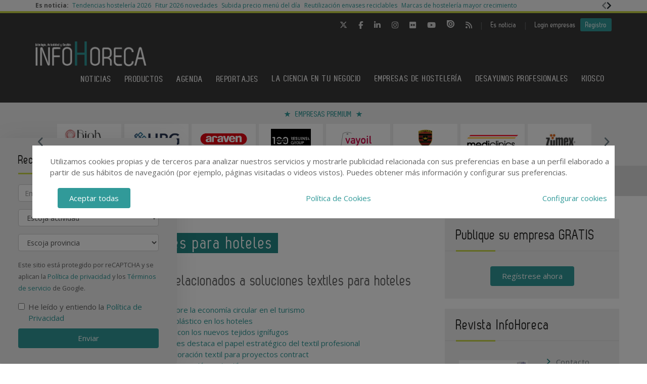

--- FILE ---
content_type: text/html; charset=UTF-8
request_url: https://www.infohoreca.com/tags/soluciones-textiles-hoteles
body_size: 25972
content:
<!DOCTYPE html>
<html class="no-js" lang="es">
<head>
    <script async src="https://www.googletagmanager.com/gtag/js?id=UA-44601042-1"></script>
<script>
  window.dataLayer = window.dataLayer || [];
  function gtag(){dataLayer.push(arguments);}
  gtag('js', new Date());

  gtag('config', 'UA-44601042-1');
</script>
<!-- Google tag (gtag.js) -->
<script async src="https://www.googletagmanager.com/gtag/js?id=G-586V0LX0G1"></script>
<script>
  window.dataLayer = window.dataLayer || [];
  function gtag(){dataLayer.push(arguments);}
  gtag('js', new Date());

  gtag('config', 'G-586V0LX0G1');
</script>    <!-- Google Tag Manager -->
<script>(function(w,d,s,l,i){w[l]=w[l]||[];w[l].push({'gtm.start':
            new Date().getTime(),event:'gtm.js'});var f=d.getElementsByTagName(s)[0],
        j=d.createElement(s),dl=l!='dataLayer'?'&l='+l:'';j.async=true;j.src=
        'https://www.googletagmanager.com/gtm.js?id='+i+dl;f.parentNode.insertBefore(j,f);
    })(window,document,'script','dataLayer','GTM-NF5NGZD');</script>
<!-- End Google Tag Manager -->    <meta charset="utf-8"/>
    <meta http-equiv="x-ua-compatible" content="ie=edge">
    <title>Soluciones textiles para hoteles</title>
    <meta name="description" content="Información sobre Soluciones textiles para hoteles en la revista InfoHoreca"/>
    <meta name="viewport" content="width=device-width, initial-scale=1.0"/>
    <link rel="canonical" href="https://www.infohoreca.com/tags/soluciones-textiles-hoteles" />
        <link href="https://www.infohoreca.com/media/imagenes/favicon.ico" rel="shortcut icon">
    <link rel="stylesheet" href="https://cdnjs.cloudflare.com/ajax/libs/font-awesome/6.5.1/css/all.min.css">
    <link href="https://fonts.googleapis.com/css?family=Open+Sans:300,400,600,700" rel="stylesheet"> 
    <link rel="stylesheet" href="https://maxcdn.bootstrapcdn.com/bootstrap/3.3.7/css/bootstrap.min.css" integrity="sha384-BVYiiSIFeK1dGmJRAkycuHAHRg32OmUcww7on3RYdg4Va+PmSTsz/K68vbdEjh4u" crossorigin="anonymous">
    <link href="https://code.jquery.com/ui/1.10.3/themes/smoothness/jquery-ui.css" rel="stylesheet" type="text/css"/>
    <link rel="stylesheet" href="https://www.infohoreca.com/media/css/main.min.css?ver=20220519002"/>
    <!--[if lt IE 9]>
        <script src="//html5shim.googlecode.com/svn/trunk/html5.js"></script>
    <![endif]-->
    
    <!--Adsense código -->
    <script async custom-element="amp-ad" src="https://cdn.ampproject.org/v0/amp-ad-0.1.js"></script>

    <script type="text/javascript" src="https://www.infohoreca.com/media/js/jquery-1.9.1.js"></script>
    <script type="text/javascript" src="https://www.infohoreca.com/media/js/jquery-ui-1.10.3.js"></script>
    <script type="text/javascript" src="https://www.infohoreca.com/media/js/jquery.cookie.js"></script>
    <script src="https://maxcdn.bootstrapcdn.com/bootstrap/3.3.7/js/bootstrap.min.js" integrity="sha384-Tc5IQib027qvyjSMfHjOMaLkfuWVxZxUPnCJA7l2mCWNIpG9mGCD8wGNIcPD7Txa" crossorigin="anonymous"></script>
    <script type="text/javascript" src="https://www.infohoreca.com/media/js/bootstrap-multiselect.js"></script>
    <script type="text/javascript" src="https://www.infohoreca.com/media/js/respond.min.js"></script>
    <script type="text/javascript" src="https://www.infohoreca.com/media/js/slick/slick.min.js"></script>
    <script type="text/javascript" src="https://www.infohoreca.com/media/js/jquery.validate.js"></script>
    <script type="text/javascript" src="https://www.infohoreca.com/media/js/messages_es.js"></script>
    <script src='https://www.googletagservices.com/tag/js/gpt.js'></script>
    
        <script>
    var bannerpop = '';
    </script>
    <script src="https://www.google.com/recaptcha/api.js?render=6LdyxpYaAAAAAIttzrX9U3gpbapGQoN9XR4S66o0"></script>
    <script type='text/javascript'>

	/*var googletag = googletag || {};
		googletag.cmd = googletag.cmd || [];
		(function() {
			var gads = document.createElement('script');
			gads.async = true;
			gads.type = 'text/javascript';
			var useSSL = 'https:' == document.location.protocol;
			gads.src = (useSSL ? 'https:' : 'http:') + '//www.googletagservices.com/tag/js/gpt.js';
			var node = document.getElementsByTagName('script')[0];
			node.parentNode.insertBefore(gads, node);
		})();	*/

	
	function getPoblacionesDeProvincia(idprovincia,idpoblacion)
	{
		$.post('https://www.infohoreca.com/ajax_provincias_poblaciones', 'idprovincia='+idprovincia+'&idpoblacion='+idpoblacion, function(data){

				if(data!='')
				{
					$('#form-registro #idpoblacion').html(data);
				}

		   });
	}

	function getSubcategoriasDeCategorias()
	{
		var categorias = [];
		var categorias_cont = [];
		var subcategorias = [];
		var $subcategorias = $('#form-registro #subcategorias');

		$('#form-registro #categorias :selected').each(function(i, selected){
		  categorias[i] = $(selected).val();
		  categorias_cont[i] = $(this).clone();
		});

		$('#form-registro #subcategorias :selected').each(function(i, selected){
		  subcategorias[i] = $(selected).val();
		});


		// llamada AJAX
		$.post('https://www.infohoreca.com/ajax_registro_categorias_subcategorias', 'categorias='+categorias+'&iddirectorio=', function(data){

			if (data != '') {
				$subcategorias.html(data);

				$.each($('#form-registro #subcategorias option'), function(index, value){
					el = $(this).val();
					if (jQuery.inArray(el,subcategorias) != -1){
						$(value).attr('selected','selected');
					}
				});

				$subcategorias.multiselect('rebuild');
			} else {
				$subcategorias.empty();
				$subcategorias.multiselect('rebuild');
			}

			getSubapartadosDeSubcategorias();

	   	});




	   $('#form-registro #categorias_contratadas').empty();
	   $.each(categorias_cont, function(index, value){
			$('#form-registro #categorias_contratadas').append($(this));
		});

	}

	function getSubapartadosDeSubcategorias()
	{
		var subcategorias = [];
		var subcategorias_cont = [];
		var subapartados = [];
		var $subapartados = $('#form-registro #subapartados');

		$('#form-registro #subcategorias :selected').each(function(i, selected){
		  subcategorias[i] = $(selected).val();
		  subcategorias_cont[i] = $(this).clone();
		});

		$('#form-registro #subapartados :selected').each(function(i, selected){
		  subapartados[i] = $(selected).val();
		});


		// llamada AJAX
		$.post('https://www.infohoreca.com/ajax_registro_subcategorias_subapartados', 'subcategorias='+subcategorias+'&iddirectorio=', function(data){

			if (data != '') {

				$subapartados.html(data);

				$.each($('#form-registro #subapartados option'), function(index, value){
					el = $(this).val();
					if (jQuery.inArray(el,subapartados) != -1){
						$(value).attr('selected','selected');
					}
				});

				$subapartados.multiselect('rebuild');
			}else{
				$subapartados.empty();
				$subapartados.multiselect('rebuild');
			}

	   	});

	}

	function getProvinciasDeCategoria()
	{
		var categoria 		= $('#form_empresas #categoria').children(':selected').attr('id');
		var subcategoria 	= $('#form_empresas #subcategoria').children(':selected').attr('id');

		if(!subcategoria){
			subcategoria = 0;
		}

		// llamada AJAX
		$.post('https://www.infohoreca.com/ajax_empresas_categorias_provincias', 'idcategoria='+categoria+'&idsubcategoria='+subcategoria, function(data){

			if(data!='')
			{
				$('#form_empresas #provincia').html(data);
			}

	   });
	}

	// function adaptarCarrusel(ancho,carrusel,no_carrusel,total_premium)
	// {
	// 	if (ancho >= 1200 && total_premium > 3){
	// 		// hay carrusel
	// 		if(carrusel.hasClass('none')==true){
	// 			carrusel.removeClass('none');
	// 		}
	// 		if(no_carrusel.hasClass('none')==false){
	// 			no_carrusel.addClass('none');
	// 		}
	// 	}else if(ancho >= 1200 && total_premium <=3){
	// 		// no carrusel
	// 		if(no_carrusel.hasClass('none')==true){
	// 			no_carrusel.removeClass('none');
	// 		}
	// 		if(carrusel.hasClass('none')==false){
	// 			carrusel.addClass('none');
	// 		}
	//
	// 	}else if(ancho < 1200 && ancho > 416 && total_premium > 2){
	// 		// hay carrusel
	// 		if(carrusel.hasClass('none')==true){
	// 			carrusel.removeClass('none');
	// 		}
	// 		if(no_carrusel.hasClass('none')==false){
	// 			no_carrusel.addClass('none');
	// 		}
	// 	}else if(ancho < 1200 && ancho > 416 && total_premium <=2){
	// 		// no carrusel
	// 		if(no_carrusel.hasClass('none')==true){
	// 			no_carrusel.removeClass('none');
	// 		}
	// 		if(carrusel.hasClass('none')==false){
	// 			carrusel.addClass('none');
	// 		}
	// 	}else if(ancho <= 416 && total_premium > 1){
	// 		// hay carrusel
	// 		if(carrusel.hasClass('none')==true){
	// 			carrusel.removeClass('none');
	// 		}
	// 		if(no_carrusel.hasClass('none')==false){
	// 			no_carrusel.addClass('none');
	// 		}
	// 	}else if(ancho <= 416 && total_premium <= 1){
	// 		// no carrusel
	// 		if(no_carrusel.hasClass('none')==true){
	// 			no_carrusel.removeClass('none');
	// 		}
	// 		if(carrusel.hasClass('none')==false){
	// 			carrusel.addClass('none');
	// 		}
	// 	}
	//
	// }
	//
	// function calcularAnchoWrapCarrusel(){
	// 	var wrap_width = $('.showbiz-container li.sb-grey-skin div.mediaholder').width();
	// 	var innerwrap = $('.showbiz-container .mediaholder_innerwrap');
	// 	innerwrap.width(wrap_width);
	// }
	//
	// function calcularAnchoWrapNoCarrusel(){
	// 	var wrap_width = $('.no-carousel li.sb-grey-skin div.mediaholder').width();
	// 	var innerwrap = $('.no-carousel .mediaholder_innerwrap');
	// 	innerwrap.width(wrap_width);
	// }

	$(document).ready(function(){

		$(window).scroll(function(){
		  var sticky = $('.fixed'),
		      scroll = $(window).scrollTop();

		  if (scroll >= 420) sticky.addClass('sticky');
		  else sticky.removeClass('sticky');
		});

		// var $slider = $('.slick');
		// $slider.slick();

		$('.slider-premium-top').slick({
            dots: false,
            infinite: true,
            autoplay:true,
            slidesToShow: 8,
            slidesToScroll: 1,
            responsive: [
            {
              breakpoint: 992,
              settings: {
                slidesToShow: 6,
                slidesToScroll: 1,              }
            },
            {
              breakpoint: 600,
              settings: {
                slidesToShow: 4,
                slidesToScroll: 1
              }
            }
            ]
        });
        
        $('.slider-default').slick()
        
    	$('.slider-premium').slick({
            dots: false,
            infinite: true,
			autoplay:true,
            slidesToShow: 4,
            slidesToScroll: 1,
            responsive: [
            {
              breakpoint: 992,
              settings: {
                slidesToShow: 3,
                slidesToScroll: 1,
              }
            },
            {
              breakpoint: 600,
              settings: {
                slidesToShow: 2,
                slidesToScroll: 1
              }
            }
            ]
        });

		$('#categorias').multiselect({
			nonSelectedText: 'Seleccione una categoría',
			numberDisplayed: 0,
			nSelectedText: ' seleccionada(s)',
			maxHeight: 300
		});
		$('#subcategorias').multiselect({
			disableIfEmpty: true,
			nonSelectedText: 'Seleccione una subcategoría',
			//disabledText: 'Ninguna subcategoría seleccionada ...',
			numberDisplayed: 0,
			nSelectedText: ' seleccionada(s)',
			maxHeight: 300,
		});
		$('#subapartados').multiselect({
			disableIfEmpty: true,
			nonSelectedText: 'Seleccione un subapartado',
			//disabledText: 'Ningún subapartado seleccionado ...',
			numberDisplayed: 0,
			nSelectedText: ' seleccionada(s)',
			maxHeight: 300
		});

		// COOKIE popup/configuracion
        $('#cookies-aceptar').click(function (e){
            e.preventDefault();
            $.cookie('aceptar_analiticas', '1', { expires: 365, path: '/' });
            $.cookie('aceptar_marketing', '1', { expires: 365, path: '/' });
            $.cookie('aceptar_rrss', '1', { expires: 365, path: '/' });
            $('#cookies-popup').slideUp('fast',function (){$('#cookies-popup').remove()});
            $('#cookies-popup-modal').slideUp('fast',function (){$('#cookies-popup-modal').remove()});
            //Reseteamos cookies de banner y newsletter y recargamos la página
            $.removeCookie('banner');
            $.removeCookie('newsletterok');
            location.reload();
        })

        $('#cookies-configurar').click(function (e){
            e.preventDefault();
            $('#cookies-configure-modal').show();
        })

        $('#cookies-configure-modal .close').click(function (e){
            e.preventDefault();
            $('#cookies-configure-modal').hide();
        })

        $('.cookies-configuration #all-cookies').click(function (){
            var checked = $(this).prop('checked');
            $('input#analytic-cookies').prop('checked',checked);
            $('input#marketing-cookies').prop('checked',checked);
            $('input#rrss-cookies').prop('checked',checked);
        })

        $('#cookies-configure-action').click(function (e){
            e.preventDefault();
            //Seteamos cookies segun preferencias
            var analytics = ($('input#analytic-cookies').prop('checked')) ? 1 : 0;
            var marketing = ($('input#marketing-cookies').prop('checked')) ? 1 : 0;
            var rrss = ($('input#rrss-cookies').prop('checked')) ? 1 : 0;
            var durationAnalytics = ($('input#analytic-cookies').prop('checked')) ? 365 : 7;
            var durationMarketing = ($('input#marketing-cookies').prop('checked')) ? 365 : 7;
            var durationRrss = ($('input#rrss-cookies').prop('checked')) ? 365 : 7;
            $.cookie('aceptar_analiticas', analytics, { expires: durationAnalytics, path: '/' });
            $.cookie('aceptar_marketing', marketing, { expires: durationMarketing, path: '/' });
            $.cookie('aceptar_rrss', rrss, { expires: durationRrss, path: '/' });
            //Quitamos las capas si es el modal y reseteamos cookies de banner y newsletter
            if(typeof $(this).parent().parent().parent().parent().parent('#cookies-configure-modal').html() !== 'undefined') {
                $('#cookies-configure').slideUp('fast',function (){$('#cookies-configure').remove()});
                $('#cookies-configure-modal').slideUp('fast',function (){$('#cookies-configure-modal').remove()});
                $('#cookies-popup').slideUp('fast',function (){$('#cookies-popup').remove()});
                $('#cookies-popup-modal').slideUp('fast',function (){$('#cookies-popup-modal').remove()});
                $.removeCookie('banner');
                $.removeCookie('newsletterok');
            }
            //Recargamos la página
            location.reload();
        })

		// añadimos cookie para saber si hay que mostrar el banner div-gpt-ad-1483092192987-0
//		$.cookie('banner', 'ok', { expires: 7, path: '/' });

		if( $.cookie('banner')!== 'ok' )
		{
			if(bannerpop!=='')
        	{
				setTimeout( function() {$('#banner_popup').modal().fadeIn();},1000);
				// añadimos cookie para saber si hay que mostrar el banner-popup
				var in1Hour = 1/24;
				var date = new Date();
				 var minutes = 60;
				 date.setTime(date.getTime() + (minutes * 60 * 1000));
				$.cookie('banner', 'ok', { expires: date, path: '/' });
			}
		}

		if( $.cookie('newsletterok')!== 'ok' )
		{
			setTimeout( function() {
                $('#newsletter-popup').removeClass('hidden-sm');
                $('#newsletter-popup').removeClass('hidden-md');
                $('#newsletter-popup').removeClass('hidden-lg');
            },500);
			// añadimos cookie para saber si hay que mostrar el banner-popup
			$.cookie('newsletterok', 'ok', { expires: 7, path: '/' });
		}

		// NOTICIAS -> carousel
		if($('#myCarousel')){
			$('#myCarousel').carousel();
			$('.carousel-control.left').click(function() {
			  $('#myCarousel').carousel('prev');
			});

			$('.carousel-control.right').click(function() {
			  $('#myCarousel').carousel('next');
			});
		}


		if($('#myCarousel2')){
			$('#myCarousel2').carousel();
			$('.carousel-control.left').click(function() {
			  $('#myCarousel2').carousel('prev');
			});

			$('.carousel-control.right').click(function() {
			  $('#myCarousel2').carousel('next');
			});
		}

		// CONTACTO -> aviso legal

		if($('#myModal')){
			$('#myModal').modal({
				keyboard: false,
				show: false
			});
		}

		$('btn-cerrar-acceso').on('click',function(){
			window.location.href='https://www.infohoreca.com/tags/soluciones-textiles-hoteles';
		});

		// validación de formularios

		$("#form-registro").click(function(){
			tinyMCE.triggerSave();
		});

		$("#form-registro").validate({
			rules: {
					repetir_contrasena: {
						equalTo: "#contrasena"
				}
			},
            submitHandler: function(form) {
                grecaptcha.ready(function () {
                    grecaptcha.execute('6LdyxpYaAAAAAIttzrX9U3gpbapGQoN9XR4S66o0', {action: 'submit'}).then(function (token) {
                        $("#form-registro").find('input.g-recaptcha-response').val(token);
                        form.submit();
                    });
                });
            }
		});

		$("#form-login").validate({
            submitHandler: function(form) {
                grecaptcha.ready(function () {
                    grecaptcha.execute('6LdyxpYaAAAAAIttzrX9U3gpbapGQoN9XR4S66o0', {action: 'submit'}).then(function (token) {
                        $("#form-login").find('input.g-recaptcha-response').val(token);
                        form.submit();
                    });
                });
            }
        });
		$("#form-contacto").validate({
            submitHandler: function(form) {
                grecaptcha.ready(function () {
                    grecaptcha.execute('6LdyxpYaAAAAAIttzrX9U3gpbapGQoN9XR4S66o0', {action: 'submit'}).then(function (token) {
                        $("#form-contacto").find('input.g-recaptcha-response').val(token);
                        form.submit();
                    });
                });
            }
        });
		$("#form-olvido").validate({
            submitHandler: function(form) {
                grecaptcha.ready(function () {
                    grecaptcha.execute('6LdyxpYaAAAAAIttzrX9U3gpbapGQoN9XR4S66o0', {action: 'submit'}).then(function (token) {
                        $("#form-olvido").find('input.g-recaptcha-response').val(token);
                        form.submit();
                    });
                });
            }
        });
	    $("#form-acceso").validate({
            submitHandler: function(form) {
                grecaptcha.ready(function () {
                    grecaptcha.execute('6LdyxpYaAAAAAIttzrX9U3gpbapGQoN9XR4S66o0', {action: 'submit'}).then(function (token) {
                        $("#form-acceso").find('input.g-recaptcha-response').val(token);
                        form.submit();
                    });
                });
            }
        });
		$("#form-reactivar").validate({
			rules: {
					repetir_contrasena: {
						equalTo: "#contrasena"
				}
			},
            submitHandler: function(form) {
                grecaptcha.ready(function () {
                    grecaptcha.execute('6LdyxpYaAAAAAIttzrX9U3gpbapGQoN9XR4S66o0', {action: 'submit'}).then(function (token) {
                        $("#form-reactivar").find('input.g-recaptcha-response').val(token);
                        form.submit();
                    });
                });
            }
		});
		$("#form-empresa-contacto").validate({
            submitHandler: function(form) {
                grecaptcha.ready(function () {
                    grecaptcha.execute('6LdyxpYaAAAAAIttzrX9U3gpbapGQoN9XR4S66o0', {action: 'submit'}).then(function (token) {
                        $("#form-empresa-contacto").find('input.g-recaptcha-response').val(token);
                        form.submit();
                    });
                });
            }
        });
		$('#form-newsletter').validate({
			 submitHandler: function(form) {
                 grecaptcha.ready(function () {
                     grecaptcha.execute('6LdyxpYaAAAAAIttzrX9U3gpbapGQoN9XR4S66o0', {action: 'submit'}).then(function (token) {
                         $("#form-newsletter").find('input.g-recaptcha-response').val(token);
                        //event.preventDefault();
                        var datos = $('#form-newsletter').serialize();
                        $.post('https://www.infohoreca.com/newsletter_registro', datos, function(data){

                                if(data=='ok')
                                {
                                                                        $('#mensaje').removeClass('hidden');
                                    $('#mensaje').html('La suscripción se ha realizado con éxito. Gracias por registrarse.');
                                    $('#form-newsletter')[0].reset();
                                }
                                else
                                {
                                    $('#error').removeClass('hidden');
                                    $('#error').html('Ha ocurrido un error al enviar su solicitud, disculpe las molestias.');
                                }
                        });
                    });
                });
			 }


		});
		$('#form-newsletter-sidebar').validate({
			submitHandler: function(form) {
                grecaptcha.ready(function () {
                    grecaptcha.execute('6LdyxpYaAAAAAIttzrX9U3gpbapGQoN9XR4S66o0', {action: 'submit'}).then(function (token) {
                        $("#form-newsletter-sidebar").find('input.g-recaptcha-response').val(token);
                        var datos = $('#form-newsletter-sidebar').serialize();
                        $.post('https://www.infohoreca.com/newsletter_registro/sidebar', datos, function(data){
                            if(data=='ok') {
                                                                $('#mensaje-sidebar').removeClass('hidden');
                                $('#mensaje-sidebar').html('La suscripción se ha realizado con éxito. Gracias por registrarse.');
                                $('#form-newsletter-sidebar')[0].reset();
                            } else {
                                $('#error-sidebar').removeClass('hidden');
                                $('#error-sidebar').html('Ha ocurrido un error al enviar su solicitud, disculpe las molestias.');
                            }
                        });
                    });
                });
			}

		});
		$('#form-newsletterp').validate({
			 submitHandler: function(form) {
                 grecaptcha.ready(function () {
                     grecaptcha.execute('6LdyxpYaAAAAAIttzrX9U3gpbapGQoN9XR4S66o0', {action: 'submit'}).then(function (token) {
                         $("#form-newsletterp").find('input.g-recaptcha-response').val(token);
                        //event.preventDefault();
                        var datos = $('#form-newsletterp').serialize();
                        $.post('https://www.infohoreca.com/newsletter_registro', datos, function(data){

                                if(data=='ok')
                                {
                                                                        $('#mensajep').removeClass('hidden');
                                    $('#mensajep').html('La suscripción se ha realizado con éxito. <br/>Gracias por registrarse.');
                                    $('#form-newsletterp')[0].reset();
                                }
                                else
                                {
                                    $('#errorp').removeClass('hidden');
                                    $('#errorp').html('Ha ocurrido un error al enviar su solicitud, <br/>disculpe las molestias.');
                                }
                        });
                    });
                });
			 }


		});

		// glosario, para desactivar el evento de la etiqueta 'a' cuando esté deshabilitada una letra
			$('ul.pager li.disabled a').click(function(event){
				event.preventDefault();
			});

		if( $('#form-registro #idpais').length >= 1 )
		{
			if( $('#form-registro #idpais').val() == 64 )
			{
				$('#div-provincia-poblacion').show();
				$('#div-provincia-poblacion #idprovincia').addClass('required');
				$('#div-provincia-poblacion #idpoblacion').addClass('required');
				$('#div-poblacion').hide();
				$('#div-poblacion #poblacion_importar').removeClass('required');
			}
			else
			{
				$('#div-poblacion').show();
				$('#div-poblacion #poblacion_importar').addClass('required');
				$('#div-provincia-poblacion').hide();
				$('#div-provincia-poblacion #idprovincia').removeClass('required');
				$('#div-provincia-poblacion #idpoblacion').removeClass('required');

			}
		}


		// DIRECTORIO -> selección de país
		$('#form-registro #idpais').change(function(){

			if( $(this).val() == 64 )
			{
				$('#div-provincia-poblacion').show();
				$('#div-provincia-poblacion #idprovincia').addClass('required');
				$('#div-provincia-poblacion #idpoblacion').addClass('required');
				$('#div-poblacion').hide();
				$('#div-poblacion #poblacion_importar').removeClass('required');
			}
			else
			{
				$('#div-poblacion').show();
				$('#div-poblacion #poblacion_importar').addClass('required');
				$('#div-provincia-poblacion').hide();
				$('#div-provincia-poblacion #idprovincia').removeClass('required');
				$('#div-provincia-poblacion #idpoblacion').removeClass('required');

			}
		});


		// DIRECTORIO -> relación categorias / subcategorias
		$('#form_empresas #categoria').change(function(){

			var idcategoria = $(this).children(':selected').attr('id');
			// llamada AJAX
			$.post('https://www.infohoreca.com/ajax_empresas_categorias_subcategorias', 'idcategoria='+idcategoria, function(data){

				if(data!='')
				{
					$('#form_empresas #subcategoria').html(data);
				}

		   });

		   getProvinciasDeCategoria();

		});

		$('#form_empresas #subcategoria').change(function(){
			getProvinciasDeCategoria();
		});

		// BUSCADOR DIRECTORIO
		$('#form_empresas').submit(function(event){
			event.preventDefault();

			var categoria 		= $('#form_empresas #categoria').val();
			var subcategoria 	= $('#form_empresas #subcategoria').val();
			var provincia 		= $('#form_empresas #provincia').val();
			var palabra_clave 	= $('#form_empresas #palabra_clave').val();
			var url 			= 'https://www.infohoreca.com/empresas';

			if(categoria!='')
			{

				if(subcategoria!='')
				{
					url+= '/s/'+subcategoria;
				}
				else
				{
					url+= '/c/'+categoria;
				}

				if(provincia!='')
				{
					url+='-'+provincia;
				}
			}
			else if(provincia!='')
			{
				url+= '/p/'+provincia;
			}

			if(palabra_clave!='')
			{
				url+= '?b='+palabra_clave;
			}

			location.href=url;

		});

		// // DIRECTORIO carrusel resize
		// if($('.showbiz-container')){
		// 	var ancho = $(window).width();
		// 	var carrusel = $('.showbiz-container');
		// 	var no_carrusel = $('.no-carousel');
		// 	var total_premium = $('#total_premium').val();
		//
		// 	adaptarCarrusel(ancho,carrusel,no_carrusel,total_premium);
		// 	calcularAnchoWrapCarrusel();
		// 	calcularAnchoWrapNoCarrusel();
        //
		// 	$(window).resize(function(){
		// 		var ancho = $(window).width();
		// 		adaptarCarrusel(ancho,carrusel,no_carrusel,total_premium);
		// 		calcularAnchoWrapCarrusel();
		// 		calcularAnchoWrapNoCarrusel();
		// 	});
		// }

		// REGISTRO FORMULARIO -> provincias / poblaciones
		$('#form-registro #idprovincia').change(function(){
			var idprovincia = $(this).children(':selected').val();
			// llamada AJAX
			getPoblacionesDeProvincia(idprovincia,'');


		});

		if($('#form-registro #idprovincia').length>=1 && $('#idprovincia').children(':selected').val()!=''){
			var idprovincia = $('#idprovincia').children(':selected').val();

			getPoblacionesDeProvincia(idprovincia,'');

		}

		// REGISTRO FORMULARIO -> catálogos
		$('#nuevo-catalogo').click(function(event){
			event.preventDefault();
			var i = $('.catalogo').length;
			var x = i + 1;
			$('#capa-catalogo').append('<div class="controls catalogo"><input type="file" id="documento-'+x+'" class="" name="documento-'+x+'" value=""></div>');
		});


		// REGISTRO FORMULARIO -> marcas
		$('#nueva-marca').click(function(event){
			event.preventDefault();
			var i = $('.marca').length;
			var x = i + 1;
			$('#capa-marca').append('<div class="controls marca"><input type="text" id="marca-'+x+'" class="marca" name="marca-'+x+'" value=""> <a href="#none" class="eliminar-marca btn btn-sm" id="marca-'+x+'-btn" name="marca-'+x+'-btn" title="Eliminar marca"><i class="glyphicon glyphicon-trash"></i> </a></div>');

			eliminarMarca();
			actualizarMarca();
		});

		eliminarMarca();
		actualizarMarca();

		function eliminarMarca()
		{
			// REGISTRO FORMULARIO -> marcas
			$('.eliminar-marca').click(function(event){
				event.preventDefault();
				var id		= $(this).attr('id');
				var input 	= id.substr(0, (id.length - 4));
				//var marcas	= $('#marcas').val();
				var marcas = '';
				var eliminar = $('#'+input).val();

				$(this).remove();
				$('#'+input).remove();

				$( "input.marca" ).each(function( index ) {
					marcas += $( this ).val();

					if( index != ($( "input.marca" ).length - 1) )
					{
						marcas += ', ';
					}
				});

				$('#marcas').val(marcas);
			});
		}

		function actualizarMarca()
		{
			var marcas = '';
			$('input.marca').on('change',function(){
				$( "input.marca" ).each(function( index ) {
					marcas += $( this ).val();

					if( index != ($( "input.marca" ).length - 1) )
					{
				  		marcas += ', ';
					}
				});

				$('#marcas').val(marcas);
			});
		}
		// REGISTRO FORMULARIO -> relación categorias / subcategorias
		/*$('#form-registro #categorias').click(function(){
			getSubcategoriasDeCategorias();
		});*/
		$('#form-registro #categorias').on('change', function(){
			getSubcategoriasDeCategorias();
		});

		$('#form-registro #subcategorias').on('change', function(){
			getSubapartadosDeSubcategorias();
		});

		if($('#categorias').length>=1 && $('#categorias').children(':selected').val()!=''){
			getSubcategoriasDeCategorias();

		}


		// REGISTRO FORMULARIO -> fechas desde - hasta
		 $( "#fecha_inicio_premium" ).datepicker({
			 	showOn: "button",
				buttonImage: "https://www.infohoreca.com/media/imagenes/gestor/cal-grey.gif",
				defaultDate: "+1w",
				changeMonth: true,
				numberOfMonths: 2,
				buttonImageOnly: true,
				dateFormat:"dd-mm-yy",
				dayNamesMin: ["Lu","Ma","Mi","Ju","Vi","Sa","Do"],
				monthNames: ["Enero","Febrero","Marzo","Abril","Mayo","Junio","Julio","Agosto","Septiembre","Octubre","Noviembre","Diciembre"],
				onClose: function( selectedDate ) {
					$( "#fecha_fin_premium" ).datepicker( "option", "minDate", selectedDate );
				}
			});

		$( "#fecha_fin_premium" ).datepicker({
				showOn: "button",
				buttonImage: "https://www.infohoreca.com/media/imagenes/gestor/cal-grey.gif",
				defaultDate: "+1w",
				changeMonth: true,
				buttonImageOnly: true,
				dateFormat:"dd-mm-yy",
				dayNamesMin: ["Lu","Ma","Mi","Ju","Vi","Sa","Do"],
				monthNames: ["Enero","Febrero","Marzo","Abril","Mayo","Junio","Julio","Agosto","Septiembre","Octubre","Noviembre","Diciembre"],
				numberOfMonths: 2,
				onClose: function( selectedDate ) {
					$( "#fecha_inicio_premium" ).datepicker( "option", "maxDate", selectedDate );
				}
			});

		// REGISTRO FORMULARIO -> logotipo
		$('#eliminar-imagen').click(function(event){
			event.preventDefault();
			var imagen = $(this).attr('name');
			var id 		= '';
			$.post('https://www.infohoreca.com/ajax_eliminar_imagen', 'imagen='+imagen+'&id='+id, function(data){

					if(data=='ok')
					{
						location.href='https://www.infohoreca.com/tags/soluciones-textiles-hoteles';
					}

			   });
		});

		// REGISTRO FORMULARIO -> documentos
		$('.eliminar-documento').click(function(event){
			event.preventDefault();
			var documento 	= $(this).attr('name');
			var id			= $(this).attr('id');
			$.post('https://www.infohoreca.com/ajax_eliminar_documento', 'documento='+documento+'&id='+id, function(data){

					if(data=='ok')
					{
						location.href='https://www.infohoreca.com/tags/soluciones-textiles-hoteles';
					}

			   });
		});

		// REGISTRO FORMULARIO -> tags
		if($('#tags').length>=1 && $('#tags').val()!='')
		{
			var iddirectorio = '';
			$.post('https://www.infohoreca.com/ajax_tags_contratados', 'tags='+$('#tags').val()+'&iddirectorio='+iddirectorio, function(data){

						if(data!='')
						{
							$('#form-registro #tags_contratados').empty();
							$('#form-registro #tags_contratados').html(data);
						}

				   });
		}

		function split( val ) {
			return val.split( /;\s*/ );
		}

		function extractLast( term ) {
			return split( term ).pop();
		}

		var campo = "";
		$( ".autocomplete" )
			// don't navigate away from the field on tab when selecting an item
			.bind( "keydown", function( event ) {
				campo = $(this).attr('id');
				if ( event.keyCode === $.ui.keyCode.TAB &&
					$( this ).data( "ui-autocomplete" ).menu.active ) {
					event.preventDefault();
				}

			})
			.autocomplete({
				minLength: 0,
				source: function( request, response ) {
					$.post('https://www.infohoreca.com/ajax_tags', 'campo='+campo,
				   function(data){
					   var availableTags = eval('('+data+')');
					   // delegate back to autocomplete, but extract the last term
					response( $.ui.autocomplete.filter(
						availableTags, extractLast( request.term ) ) );
				   });

				},
				focus: function() {
					// prevent value inserted on focus
					return false;
				},
				select: function( event, ui ) {
					var terms = split( this.value );
					// remove the current input
					terms.pop();
					// add the selected item
					terms.push( ui.item.value );
					// add placeholder to get the comma-and-space at the end
					terms.push( "" );
					this.value = terms.join( "; " );

					$.post('https://www.infohoreca.com/ajax_tags_contratados', 'tags='+$('#tags').val(), function(data){

						if(data!='')
						{
							$('#form-registro #tags_contratados').empty();
							$('#form-registro #tags_contratados').html(data);
						}

				   });

					return false;
				}
			});


	}); // document.ready

</script>
    <meta property="og:url" content="https://www.infohoreca.com/tags/soluciones-textiles-hoteles" />
    <meta property="og:title" content="Soluciones textiles para hoteles" />
    <meta property="og:description" content="Información sobre Soluciones textiles para hoteles en la revista InfoHoreca" />
    
    <meta name="twitter:card" content="summary_large_image"/>
    <meta name="twitter:site" content="@info_horeca"/>
    <meta name="twitter:creator" content="@info_horeca"/>
    <meta name="twitter:title" content="Soluciones textiles para hoteles"/>
    <meta name="twitter:description" content="Información sobre Soluciones textiles para hoteles en la revista InfoHoreca"/>
    
</head>
<body>
<!-- Google Tag Manager (noscript) -->
<noscript><iframe src="https://www.googletagmanager.com/ns.html?id=GTM-NF5NGZD"
                  height="0" width="0" style="display:none;visibility:hidden"></iframe></noscript>
<!-- End Google Tag Manager (noscript) -->    <div class="top-news">
        <div class="container-fluid container-1170">
			<div class="row">
				<div class="col-xs-12 d-flex flex-wrap">
					<div class="col-auto d-flex align-items-center"><strong>Es noticia:&nbsp;</strong></div>
					<div class="col" style="overflow:hidden">
						<div class="slider-default slider-topnews align-items-center" data-slick='{
							"swipeToSlide": true,
							"draggable": true,
							"infinite": false,
							"variableWidth": true,
							"prevArrow": "<button type=\"button\" class=\"slick-prev\"><svg aria-hidden=\"true\" focusable=\"false\" role=\"img\" xmlns=\"http://www.w3.org/2000/svg\" viewBox=\"0 0 320 512\"><path fill=\"currentColor\" d=\"M34.52 239.03L228.87 44.69c9.37-9.37 24.57-9.37 33.94 0l22.67 22.67c9.36 9.36 9.37 24.52.04 33.9L131.49 256l154.02 154.75c9.34 9.38 9.32 24.54-.04 33.9l-22.67 22.67c-9.37 9.37-24.57 9.37-33.94 0L34.52 272.97c-9.37-9.37-9.37-24.57 0-33.94z\"></path></svg></button>",
                			"nextArrow": "<button type=\"button\" class=\"slick-next \"><svg aria-hidden=\"true\" focusable=\"false\" role=\"img\" xmlns=\"http://www.w3.org/2000/svg\" viewBox=\"0 0 320 512\"><path fill=\"currentColor\" d=\"M285.476 272.971L91.132 467.314c-9.373 9.373-24.569 9.373-33.941 0l-22.667-22.667c-9.357-9.357-9.375-24.522-.04-33.901L188.505 256 34.484 101.255c-9.335-9.379-9.317-24.544.04-33.901l22.667-22.667c9.373-9.373 24.569-9.373 33.941 0L285.475 239.03c9.373 9.372 9.373 24.568.001 33.941z\"></path></svg></button>"
						}'>
                            							<div><a href="https://www.infohoreca.com/noticias/20251222/tendencias-hosteleria-2026-consumidor-horeca-aplus-gastromarketing" title="Tendencias hostelería 2026">Tendencias hostelería 2026</a></div>
                            							<div><a href="https://www.infohoreca.com/noticias/20251219/fitur-2026-novedades-turismo-madrid" title="Fitur 2026 novedades">Fitur 2026 novedades</a></div>
                            							<div><a href="https://www.infohoreca.com/noticias/20251125/precio-menu-dia-subida-14-euros-rentabilidad-restaurantes" title="Subida precio menú del día">Subida precio menú del día</a></div>
                            							<div><a href="https://www.infohoreca.com/noticias/20251222/reutilziacion-colectiva-ensaves-reciclables-hosteleria-mallorca" title="Reutilización envases reciclables">Reutilización envases reciclables</a></div>
                            							<div><a href="https://www.infohoreca.com/noticias/20251222/marcas-hosteleria-mayor-crecimiento-espana-hip" title="Marcas de hostelería mayor crecimiento">Marcas de hostelería mayor crecimiento</a></div>
                            						</div>
					</div>
				</div>
			</div>
		</div>
    </div>
<header id="header">
	<div class="navbar">
        <div class="top-menu">
            <div class="container-fluid container-1170">
                <div class="top-menu-container">
                    <ul class="social-top">
						<li><a href="https://twitter.com/info_horeca" target="_blank"><i class="fab fa-x-twitter"></i></a></li>
                        <li><a href="https://www.facebook.com/Infohorecarevistahosteleria/" target="_blank"><i class="fab fa-facebook-f"></i></a></li>
                        <li><a href="https://www.linkedin.com/showcase/infohoreca" target="_blank"><i class="fab fa-linkedin-in"></i></a></li>
                        <li><a href="https://www.instagram.com/infohoreca" target="_blank"><i class="fab fa-instagram"></i></a></li>
                        <li><a href="http://www.flickr.com/photos/infoedita/sets/72157635874508084/" target="_blank"><i class="fab fa-flickr"></i></a></li>
                        <li><a href="http://www.youtube.com/playlist?list=PL-mDQh2rH_G5SXtqxNn2sPjHyOQq13l8D" target="_blank"><i class="fab fa-youtube"></i></a></li>
                        <li><a href="http://issuu.com/infoedita" target="_blank" title="Issuu"><svg width="15" height="15" fill="white">
                                    <path d="M7.6 3.7c-2.1 0-3.8 1.7-3.8 3.7 0 2.1 1.7 3.8 3.7 3.8 2.1 0 3.8-1.7 3.8-3.7S9.7 3.7 7.6 3.7zm-.1 5.7c-1.1 0-1.9-.9-1.9-1.9 0-1.1.9-1.9 1.9-1.9 1.1 0 1.9.9 1.9 1.9 0 1.1-.8 1.9-1.9 1.9z" class="st0"/>
                                    <path d="M7.5 0H.6C.3 0 0 .3 0 .6v6.9C0 11.6 3.4 15 7.5 15S15 11.6 15 7.5 11.6 0 7.5 0zM2.3 7.4c0-2.9 2.4-5.2 5.3-5.2s5.2 2.4 5.2 5.3-2.4 5.2-5.3 5.2c-2.9-.1-5.2-2.4-5.2-5.3z" class="st0"/>
                                </svg></a></li>
                        <li><a href="https://www.infohoreca.com/rss-noticias" type="application/rss+xml" target="_blank"><i class="fa fa-rss"></i></a></li>
                    </ul>
                    <div class="nav-social-dropdown dropdown">
                        <a class="dropdown-toggle" id="dLabel" role="button" data-toggle="dropdown" data-target="#" href="#">
                          Redes Sociales
                          <b class="caret"></b>
                        </a>
                        <ul class="dropdown-menu" role="menu" aria-labelledby="dLabel">
							<li><a href="https://twitter.com/info_horeca" target="_blank" title="Twitter">Twitter</a></li>
                            <li><a href="https://www.facebook.com/Infohorecarevistahosteleria/" target="_blank">Facebook</a></li>
                            <li><a href="https://www.linkedin.com/showcase/infohoreca" target="_blank">Linkedin</a></li>
                            <li><a href="https://www.instagram.com/infohoreca" target="_blank">Instagram</a></li>
                            <li><a href="http://www.flickr.com/photos/infoedita/sets/72157635874508084/" target="_blank" title="Flickr">Flickr</a></li>
                            <li><a href="http://www.youtube.com/playlist?list=PL-mDQh2rH_G5SXtqxNn2sPjHyOQq13l8D" target="_blank" title="Youtube">Youtube</a></li>
                            <li><a href="http://issuu.com/infoedita" target="_blank" title="Issuu">Issuu</a></li>
                            <li><a href="https://www.infohoreca.com/rss-noticias" type="application/rss+xml" target="_blank" title="Rss">Rss</a></li>
                        </ul>
                    </div>
                    <ul class="registro-top">
                        						<li class="hidden-xs"><span class="divider">|</span></li>
                        <li><a href="https://www.infohoreca.com/es-noticia" title="Es noticia">Es noticia</a></li>
                        <li class="hidden-sm"><span class="divider">|</span></li>
                                                <li><a href="https://www.infohoreca.com/login" rel="nofollow">Login empresas</a></li>
                        <li><a href="https://www.infohoreca.com/registro" class="bt-registro" rel="nofollow">Registro</a></li>
                                  
                    </ul>
                </div>
            </div>
        </div>
        <div class="main-menu">
            <div class="container-fluid container-1170">
                <div class="navbar-header">
                    <div class="navbar-brand"><a href="https://www.infohoreca.com/"><img src="https://www.infohoreca.com/media/imagenes/logo.png" width="220" alt="InfoHoreca" class="logo"/></a></div>
                    <button data-target=".navbar-collapse" data-toggle="collapse" class="navbar-toggle collapsed" type="button"> 
                        <span class="icon-bar"></span> 
                        <span class="icon-bar"></span> 
                        <span class="icon-bar"></span> 
                    </button>
                </div>
                <div class="navbar-collapse collapse">
                    <nav>
                        <ul class="nav navbar-nav navbar-right">
							<li class="nav__li">
								<div class="d-flex align-items-center">
									<a href="https://www.infohoreca.com/noticias" title="Noticias" class="navlink">Noticias</a>
																		<button class="btn-reset btn-nav collapsed" type="button" data-toggle="collapse" data-target="#collapseNews" aria-expanded="false" aria-controls="collapseNews"><i class="fa fa-chevron-down"></i></button>
																	</div>
																<div class="collapse nav-collapse" id="collapseNews">
  									<div>
										<ul>
																						<li>
												<a href="https://www.infohoreca.com/noticias/hosteleria-noticias" title="Hostelería" class="navlink-1">Hostelería</a>
											</li>
																						<li>
												<a href="https://www.infohoreca.com/noticias/restaurantes" title="Restaurantes" class="navlink-1">Restaurantes</a>
											</li>
																						<li>
												<a href="https://www.infohoreca.com/noticias/gastronomia" title="Gastronomía" class="navlink-1">Gastronomía</a>
											</li>
																						<li>
												<a href="https://www.infohoreca.com/noticias/turismo" title="Turismo" class="navlink-1">Turismo</a>
											</li>
																						<li>
												<a href="https://www.infohoreca.com/noticias/bodega" title="Bodega" class="navlink-1">Bodega</a>
											</li>
																						<li>
												<a href="https://www.infohoreca.com/noticias/hoteles" title="Hoteles" class="navlink-1">Hoteles</a>
											</li>
																						<li>
												<a href="https://www.infohoreca.com/noticias/nuevos-restaurantes" title="Nuevos restaurantes" class="navlink-1">Nuevos restaurantes</a>
											</li>
																						<li>
												<a href="https://www.infohoreca.com/noticias/proveedores" title="Proveedores" class="navlink-1">Proveedores</a>
											</li>
																						<li>
												<a href="https://www.infohoreca.com/noticias/delivery" title="Delivery" class="navlink-1">Delivery</a>
											</li>
																						<li>
												<a href="https://www.infohoreca.com/noticias/la-ciencia-en-tu-negocio" title="La ciencia en tu negocio" class="navlink-1">La ciencia en tu negocio</a>
											</li>
																					</ul>
  									</div>
								</div>
															</li>
                            <li class="nav__li">
								<div class="d-flex align-items-center">
									<a href="https://www.infohoreca.com/productos" title="Productos" class="navlink">Productos</a>
																		<button class="btn-reset btn-nav collapsed" type="button" data-toggle="collapse" data-target="#collapseProducts" aria-expanded="false" aria-controls="collapseProducts"><i class="fa fa-chevron-down"></i></button>
																	</div>
																<div class="collapse nav-collapse" id="collapseProducts">
  									<div>
										<ul>
																						<li>
												<a href="https://www.infohoreca.com/productos/equipamiento-hosteleria" title="Equipamiento" class="navlink-1">Equipamiento</a>
											</li>
																						<li>
												<a href="https://www.infohoreca.com/productos/menaje-servicio-mesa" title="Menaje y servicio de mesa" class="navlink-1">Menaje y servicio de mesa</a>
											</li>
																						<li>
												<a href="https://www.infohoreca.com/productos/lavanderia" title="Lavanderia" class="navlink-1">Lavanderia</a>
											</li>
																						<li>
												<a href="https://www.infohoreca.com/productos/higiene" title="Higiene" class="navlink-1">Higiene</a>
											</li>
																						<li>
												<a href="https://www.infohoreca.com/productos/limpieza-seguridad-alimentaria" title="Limpieza y seguridad alimentaria" class="navlink-1">Limpieza y seguridad alimentaria</a>
											</li>
																						<li>
												<a href="https://www.infohoreca.com/productos/vending-autoservicio" title="Vending y autoservicio" class="navlink-1">Vending y autoservicio</a>
											</li>
																						<li>
												<a href="https://www.infohoreca.com/productos/textiles" title="Textiles y vestuario profesional" class="navlink-1">Textiles y vestuario profesional</a>
											</li>
																						<li>
												<a href="https://www.infohoreca.com/productos/software-tecnologia-hoteles" title="Software y tecnología" class="navlink-1">Software y tecnología</a>
											</li>
																						<li>
												<a href="https://www.infohoreca.com/productos/Catering-take-away" title="Catering y take away" class="navlink-1">Catering y take away</a>
											</li>
																						<li>
												<a href="https://www.infohoreca.com/productos/delicatessen-platos-preparados" title="Delicatessen y platos preparados" class="navlink-1">Delicatessen y platos preparados</a>
											</li>
																						<li>
												<a href="https://www.infohoreca.com/productos/foodservice" title="Food service" class="navlink-1">Food service</a>
											</li>
																						<li>
												<a href="https://www.infohoreca.com/productos/vinos-bebidas-espirituosos" title="Bebidas, vinos y espirituosos" class="navlink-1">Bebidas, vinos y espirituosos</a>
											</li>
																						<li>
												<a href="https://www.infohoreca.com/productos/lácteos-bebidas-vegetales" title="Lácteos y bebidas vegetales" class="navlink-1">Lácteos y bebidas vegetales</a>
											</li>
																						<li>
												<a href="https://www.infohoreca.com/productos/aceites-condimentos-especias" title="Aceites, condimentos y especias" class="navlink-1">Aceites, condimentos y especias</a>
											</li>
																						<li>
												<a href="https://www.infohoreca.com/productos/panaderia-bolleria" title="Panadería y bollería" class="navlink-1">Panadería y bollería</a>
											</li>
																						<li>
												<a href="https://www.infohoreca.com/productos/cafe-infusiones" title="Café, infusiones y acompañamientos" class="navlink-1">Café, infusiones y acompañamientos</a>
											</li>
																						<li>
												<a href="https://www.infohoreca.com/productos/postres-dulces" title="Postres y dulces" class="navlink-1">Postres y dulces</a>
											</li>
																					</ul>
  									</div>
								</div>
															</li>
                            <li class="nav__li">
								<div class="d-flex align-items-center">
									<a href="https://www.infohoreca.com/eventos" title="Agenda" class="navlink">Agenda</a>
																		<button class="btn-reset btn-nav collapsed" type="button" data-toggle="collapse" data-target="#collapseAgenda" aria-expanded="false" aria-controls="collapseAgenda"><i class="fa fa-chevron-down"></i></button>
																	</div>
																<div class="collapse nav-collapse" id="collapseAgenda">
  									<div>
										<ul>
																						<li>
												<a href="https://www.infohoreca.com/eventos/jornadas" title="Jornadas" class="navlink-1">Jornadas</a>
											</li>
																						<li>
												<a href="https://www.infohoreca.com/eventos/ferias" title="Ferias" class="navlink-1">Ferias</a>
											</li>
																						<li>
												<a href="https://www.infohoreca.com/eventos/ofertas-demandas-empleo-empresas-hosteleria" title="Ofertas y demandas" class="navlink-1">Ofertas y demandas</a>
											</li>
																					</ul>
  									</div>
								</div>
															</li>
							<li class="nav__li">
								<div class="d-flex align-items-center">
									<a href="https://www.infohoreca.com/reportajes" title="Artículos" class="navlink">Reportajes</a>
																		<button class="btn-reset btn-nav collapsed" type="button" data-toggle="collapse" data-target="#collapseArticles" aria-expanded="false" aria-controls="collapseArticles"><i class="fa fa-chevron-down"></i></button>
																	</div>
																<div class="collapse nav-collapse" id="collapseArticles">
  									<div>
										<ul>
																						<li>
												<a href="https://www.infohoreca.com/reportajes/ahorro-energetico-hosteleria" title="Ahorro energético y sostenibilidad en hostelería" class="navlink-1">Ahorro energético y sostenibilidad en hostelería</a>
											</li>
																						<li>
												<a href="https://www.infohoreca.com/reportajes/actualidad" title="Actualidad hostelería" class="navlink-1">Actualidad hostelería</a>
											</li>
																						<li>
												<a href="https://www.infohoreca.com/reportajes/reportajes-gastronomia" title="Gastronomía" class="navlink-1">Gastronomía</a>
											</li>
																						<li>
												<a href="https://www.infohoreca.com/reportajes/tendencias-hosteleria" title="Tendencias" class="navlink-1">Tendencias</a>
											</li>
																						<li>
												<a href="https://www.infohoreca.com/reportajes/reportajes-empresas-hosteleria" title="Empresas" class="navlink-1">Empresas</a>
											</li>
																						<li>
												<a href="https://www.infohoreca.com/reportajes/nuevas-tecnologias-hosteleria" title="Tecnología para hostelería" class="navlink-1">Tecnología para hostelería</a>
											</li>
																					</ul>
  									</div>
								</div>
															</li>
							<li class="nav__li">
								<a href="https://www.infohoreca.com/la-ciencia-en-tu-negocio" title="La ciencia en tu negocio" class="navlink">La ciencia en tu negocio</a>
							</li>
							<li class="nav__li">
								<a href="https://www.infohoreca.com/empresas" title="Empresas de hostelería" class="navlink">Empresas de hostelería</a>
							</li>
							                                <li class="nav__li"><a href="https://www.infohoreca.com/noticias/20251117/desayunos-profesionales" class="navlink">Desayunos profesionales</a></li>
                                                        <li class="nav__li"><a href="https://www.infohoreca.com/kiosco" title="Kiosco" class="navlink">Kiosco</a></li>
							                        </ul>
                    </nav>
                </div>
            </div>
        </div>
    </div>
</header>    <div class="empresas-premium-top">
        <div class="container">
            <div class="row">
                <div class="col-md-12">
                    <div class="header-premium">
                        <p class="p-premium"><span><i class="glyphicon glyphicon-star icon-white"></i> Empresas Premium <i class="glyphicon glyphicon-star icon-white"></i> </span></p>
                    </div>
                </div>
                <div class="col-md-12">
                    <div class="body-premium">
                        <ul class="slider-premium-top slick">
                                                            <li class="slick-slide">
                                    <a href="https://www.infohoreca.com/empresas/el-pozo-alimentacion" title="El Pozo Alimentacion">
                                        <img src="https://www.infohoreca.com/media/uploads/directorio/thumbs/elpozo.png" class="img-responsive" alt="El Pozo Alimentacion">
                                    </a>
                                </li>
                                                            <li class="slick-slide">
                                    <a href="https://www.infohoreca.com/empresas/asociacion-de-hosteleria-de-bizkaia" title="ASOCIACION DE HOSTELERIA DE BIZKAIA">
                                        <img src="https://www.infohoreca.com/media/uploads/directorio/thumbs/LOGO_BIOH.jpg" class="img-responsive" alt="ASOCIACION DE HOSTELERIA DE BIZKAIA">
                                    </a>
                                </li>
                                                            <li class="slick-slide">
                                    <a href="https://www.infohoreca.com/empresas/hpg-horeca-partner-group" title="HPG - Horeca Partner Group">
                                        <img src="https://www.infohoreca.com/media/uploads/directorio/thumbs/logo-hpg-infoedita_(bis.png" class="img-responsive" alt="HPG - Horeca Partner Group">
                                    </a>
                                </li>
                                                            <li class="slick-slide">
                                    <a href="https://www.infohoreca.com/empresas/araven-sl" title="Araven S.L">
                                        <img src="https://www.infohoreca.com/media/uploads/directorio/thumbs/Aravem-Food-Safety-innovation.png" class="img-responsive" alt="Araven S.L">
                                    </a>
                                </li>
                                                            <li class="slick-slide">
                                    <a href="https://www.infohoreca.com/empresas/resuinsa" title="RESUINSA ">
                                        <img src="https://www.infohoreca.com/media/uploads/directorio/thumbs/resuinsa-logo-100.jpg" class="img-responsive" alt="RESUINSA ">
                                    </a>
                                </li>
                                                            <li class="slick-slide">
                                    <a href="https://www.infohoreca.com/empresas/vayoil-textil" title="VAYOIL TEXTIL,S.A.">
                                        <img src="https://www.infohoreca.com/media/uploads/directorio/thumbs/vayoil.jpg" class="img-responsive" alt="VAYOIL TEXTIL,S.A.">
                                    </a>
                                </li>
                                                            <li class="slick-slide">
                                    <a href="https://www.infohoreca.com/empresas/royal-europe-textile" title="ROYAL EUROPE TEXTILE S.L.">
                                        <img src="https://www.infohoreca.com/media/uploads/directorio/thumbs/Logo_Directorio-2.jpg" class="img-responsive" alt="ROYAL EUROPE TEXTILE S.L.">
                                    </a>
                                </li>
                                                            <li class="slick-slide">
                                    <a href="https://www.infohoreca.com/empresas/mediclinics" title="Mediclinics S.A">
                                        <img src="https://www.infohoreca.com/media/uploads/directorio/thumbs/logo-mediclinics-infohoreca.jpg" class="img-responsive" alt="Mediclinics S.A">
                                    </a>
                                </li>
                                                            <li class="slick-slide">
                                    <a href="https://www.infohoreca.com/empresas/zumex-group" title="ZUMEX GROUP">
                                        <img src="https://www.infohoreca.com/media/uploads/directorio/thumbs/zumex.jpg" class="img-responsive" alt="ZUMEX GROUP">
                                    </a>
                                </li>
                                                    </ul>
                    </div>
                </div>
            </div>
        </div>
    </div>
<div id="breadcrumb">
    <div class="container">
        <div class="row">
            <div class="col-md-8">
                                    <ul class="breadcrumb" itemscope itemtype="https://schema.org/BreadcrumbList">
                                                    <li  class="active"  itemprop="itemListElement" itemscope itemtype="https://schema.org/ListItem">
                                                                <a href="https://www.infohoreca.com/" itemprop="item" typeof="WebPage">
                                                                            <span itemprop="name">Home</span>
                                        <meta itemprop="position" content="1">
                                        <meta itemprop="url" content="https://www.infohoreca.com/">
                                                                </a>
                                                        </li>
                                                                                <li  class="active"  itemprop="itemListElement" itemscope itemtype="https://schema.org/ListItem">
                                                                    <span itemprop="item" typeof="WebPage">
                                                                        <span itemprop="name">Soluciones textiles para hoteles</span>
                                        <meta itemprop="position" content="2">
                                        <meta itemprop="url" content="https://www.infohoreca.com/tags/soluciones-textiles-hoteles">
                                                                </span>
                                                        </li>
                                                                        </ul>
                            </div>
            <div class="col-md-4">
                <form class="form-search" id="form-buscador" name="form-buscador" method="get" action="https://www.infohoreca.com/busqueda">
                    <div class="search">
                        <input type="text" name="search" id="search" class="form-control" placeholder="Buscar en el site...">
                        <button type="submit" class="bt-search"><i class="fa fa-search"></i></button>
                    </div>
                </form>
            </div>
        </div>
    </div>
</div>
<div class="container-fluid">
  <div class="row">
    <div class="col-md-2 fixed hidden-xs">
          </div>
    <div class="col-sm-12 col-md-8 max-width">
      <div class="row container-max-width">
    <section id="tags" class="col-md-8 main">

      <div class="page-header">
        <h1>Tag: <span>Soluciones textiles para hoteles</span></h1>
      </div>
            
      		  		
                  
      <div class="cuerpo">       
			        <h2>Noticias, productos y artículos relacionados a soluciones textiles para hoteles</h2>
        <ul>
                    <li><a href="https://www.infohoreca.com/noticias/20260128/fitur-economia-circular-turismo-sostenibilidad-hotelera-textil">Más allá del reciclaje: Fitur abre el debate sobre la economía circular en el turismo</a></li>		
                    <li><a href="https://www.infohoreca.com/noticias/20251210/bolsas-textiles-reciclados-hoteles-resuinsa">Resuinsa tiene la alternativa a las bolsas de plástico en los hoteles</a></li>		
                    <li><a href="https://www.infohoreca.com/productos/20251202/tejidos-ignifugos-hosteleria-carmela-marti-seguridad-diseno">Seguridad sin renunciar a la decoración textil con los nuevos tejidos ignífugos</a></li>		
                    <li><a href="https://www.infohoreca.com/noticias/20251201/experiencia-hotelera-textil-profesional-durabilidad-sostenibilidad-resuinsa">Experiencia de huésped: Resuinsa Experiences destaca el papel estratégico del textil profesional</a></li>		
                    <li><a href="https://www.infohoreca.com/noticias/20251021/stora-vayoil-textil-decoracion-hoteles-contract">Vayoil Textil lanza Stora: nueva marca de decoración textil para proyectos contract</a></li>		
                    <li><a href="https://www.infohoreca.com/noticias/20251013/resuinsa-ateval-innovacion-textil">Resuinsa entra en Ateval para promover la innovación en textiles</a></li>		
                    <li><a href="https://www.infohoreca.com/noticias/20250910/resuinsa-historia-textil-hoteles">Resuinsa: de taller familiar en Valencia a proveedor de textiles para hoteles en más de 140 países</a></li>		
                    <li><a href="https://www.infohoreca.com/reportajes/20250902/stara-carsija-hotel-spa-montenegro-experiencia-tradicion-lujo">Stara Čaršija Hotel & Spa, un concepto de lujo sensorial que fideliza desde la emoción</a></li>		
                    <li><a href="https://www.infohoreca.com/noticias/20250826/vayoil-textil-30-aniversario-lenceria-hostelera-sostenible">Vayoil Textil celebra 30 años como referente internacional en lencería hostelera sostenible</a></li>		
                    <li><a href="https://www.infohoreca.com/noticias/20250729/resuinsa-trazabilidad-textil-rfid-hoteles-lavanderias"> Resuinsa personaliza la trazabilidad textil con RFID para cada hotel o lavandería</a></li>		
                    <li><a href="https://www.infohoreca.com/reportajes/20250717/rfid-gestion-hoteles-temporada-alta">RFID: la tecnología clave para optimizar la gestión hotelera en temporada alta</a></li>		
                    <li><a href="https://www.infohoreca.com/productos/20250703/textiles-lino-lavado-para-hoteles-resuinsa">Textiles de lino lavado para hoteles slow</a></li>		
                    <li><a href="https://www.infohoreca.com/noticias/20250702/greenwashing-proveedores-hosteleria-resuinsa">Resuinsa frente al greenwashing: sostenibilidad auténtica en textil para hostelería</a></li>		
                    <li><a href="https://www.infohoreca.com/reportajes/20250619/importancia-ropa-cama-experiencia-hotelera">La importancia de la ropa de cama de calidad en la experiencia del huésped en hoteles</a></li>		
                    <li><a href="https://www.infohoreca.com/noticias/20250611/responsable-textiles-inteligentes-resuinsa">Llega el Responsable de Textiles Inteligentes al sector hotelero</a></li>		
                    <li><a href="https://www.infohoreca.com/reportajes/20250529/experiencia-cama-hoteles">La experiencia del huésped en la cama de los hosteleros</a></li>		
                    <li><a href="https://www.infohoreca.com/noticias/20250507/hotel-innside-madrid-valdebebas-carmela-marti">Hotel INNSiDE by Meliá Madrid Valdebebas: un proyecto que fusiona modernidad, confort y diseño</a></li>		
                    <li><a href="https://www.infohoreca.com/productos/20250109/guia-textiles-profesionales-hosteleria-resuinsa">La guía para los profesionales del sector hostelero, por Resuinsa</a></li>		
                    <li><a href="https://www.infohoreca.com/noticias/20241112/vayoil-textil-paradores-turismo">Vayoil Textil seguirá "vistiendo" las habitaciones de los Paradores de Turismo</a></li>		
                    <li><a href="https://www.infohoreca.com/noticias/20241008/vayoil-textiles-paradores-turismo">Vayoil renueva su colaboración con Paradores de Turismo</a></li>		
                    <li><a href="https://www.infohoreca.com/noticias/20240930/hotel-habitat-valencia-vayoil-textil">Hábitat se acerca al contract con un hotel vestido por Vayoil para el arquitecto Héctor Ruiz</a></li>		
                    <li><a href="https://www.infohoreca.com/productos/20240910/uniformes-hoteles-textiles-reciclados">Uniformes a partir de textiles hoteleros reciclados</a></li>		
                    <li><a href="https://www.infohoreca.com/noticias/20240724/vita-complementos-hoteleros-textiles-reciclados-resuinsa">Resuinsa lanza Vita, su nueva colección de complementos hoteleros fabricados con residuos textiles</a></li>		
                    <li><a href="https://www.infohoreca.com/noticias/20240702/resuinsa-confeccion-automatica-nueva-maquinaria">Resuinsa incorpora maquinaria que integra la etiqueta RFID en el proceso de confección de sus textiles</a></li>		
                    <li><a href="https://www.infohoreca.com/noticias/20240528/reciclado-textiles-hoteles-normativa-resuinsa">Las principales cadenas hoteleras trabajan con Resuinsa en un proyecto de reciclaje textil</a></li>		
                    <li><a href="https://www.infohoreca.com/reportajes/20240430/resuinsa-group-historia-empresa-textil">Resuinsa Group, el hito de una historia familiar dedicada al textil desde 1926</a></li>		
                    <li><a href="https://www.infohoreca.com/noticias/20240408/residuos-textiles-hoteles-reciclaje-resuinsa">Resuinsa facilita que los hoteles cumplan la nueva normativa de prevención de residuos</a></li>		
                    <li><a href="https://www.infohoreca.com/noticias/20240314/vayoil-textil-paradores-espana">Vayoil vestirá las habitaciones y restaurantes de Paradores de Turismo</a></li>		
                    <li><a href="https://www.infohoreca.com/noticias/20240229/toallas-rizo-resuinsa-certificado">Las toallas de rizo de Resuinsa obtienen un certificado de ensayo</a></li>		
                    <li><a href="https://www.infohoreca.com/noticias/20240118/resuinsa-oficinas-ampliacion">Resuinsa crece: amplía sus oficinas y anuncia nuevos retos empresariales</a></li>		
                    <li><a href="https://www.infohoreca.com/productos/20240115/sabanas-algodon-peinado-500-hilos-senttix">Sábanas 100% de algodón peinado de 500 hilos</a></li>		
                    <li><a href="https://www.infohoreca.com/noticias/20240108/heimtextil-2024-tendencias-textiles">Heimtextil da vida a los textiles que vestirán los hoteles en 2024</a></li>		
                    <li><a href="https://www.infohoreca.com/noticias/20231227/colores-textiles-hotel-boutique-carmela-marti">El poder del color de los textiles en las habitaciones del Hotel Quadro en Malta</a></li>		
                    <li><a href="https://www.infohoreca.com/noticias/20231214/textiles-antichinches-cama-resuinsa">Resuinsa ofrece a los hoteles fundas y protectores de colchón antichinches</a></li>		
                    <li><a href="https://www.infohoreca.com/noticias/20231212/hottels-tienda-online-textiles-hoteles-pequenos">Hottels: la tienda online  de textiles para hoteles pequeños</a></li>		
                    <li><a href="https://www.infohoreca.com/noticias/20231128/vayoil-textil-memoria-sostenibilidad">Vayoil Textil reduce un 63% la energía que necesita para producir sus textiles</a></li>		
                    <li><a href="https://www.infohoreca.com/productos/20231117/textiles-suaves-resistentes-hosteleria">Textiles con tecnología Centium Core que garantiza la suavidad y resistencia de las prendas</a></li>		
                    <li><a href="https://www.infohoreca.com/noticias/20231027/interiorismo-textil-personalizado-resuinsa-carmela-marti">Proyectos de interiorismo textil personalizados: la apuesta  de Resuinsa y Carmela Martí en Interihotel</a></li>		
                    <li><a href="https://www.infohoreca.com/noticias/20231018/personalizacion-textiles-hoteles-resuinsa-interihotel">Textiles personalizados en InteriHotel</a></li>		
                    <li><a href="https://www.infohoreca.com/reportajes/20230925/certificados-sostenibilidad-textiles-resuinsa">Certificados de sostenibilidad en textiles: todo lo que tienes que saber</a></li>		
                    <li><a href="https://www.infohoreca.com/productos/20230721/textiles-reciclados-hosteleria">Textiles decorativos reciclados: por qué elegirlos para tu establecimiento</a></li>		
                    <li><a href="https://www.infohoreca.com/noticias/20230613/vayoil-textil-textiles-certificaciones-ambientales">Los textiles orgánicos y reciclados de Vayoil renuevan sus certificaciones</a></li>		
                    <li><a href="https://www.infohoreca.com/productos/20230525/fundas-sillas-para-eventos-carmela-marti">Fundas de sillas para eventos: versátiles y de fácil lavado</a></li>		
                    <li><a href="https://www.infohoreca.com/noticias/20230523/resuinsa-software-gestion-textiles-hosteleria">Resuinsa facilita la gestión de textiles a sus clientes</a></li>		
                    <li><a href="https://www.infohoreca.com/noticias/20230522/sabanas-confortables-hoteles-vayoil-textil">Vayoil Textil crea las sábanas más confortables para hoteles de alta gama</a></li>		
                    <li><a href="https://www.infohoreca.com/noticias/20230503/resuinsa-formacion-textiles-hoteleros">Resuinsa imparte nuevas formaciones sobre textiles hoteleros</a></li>		
                    <li><a href="https://www.infohoreca.com/noticias/20230310/textiles-hoteleros-resuinsa">Entramos en una fábrica de textiles hoteleros para saber cómo se producen las sábanas de mayor calidad</a></li>		
                    <li><a href="https://www.infohoreca.com/noticias/20230214/resuinsa-mantelerias-pantone-2023-viva-magenta">Resuinsa viste su mantelería del Pantone 2023, Vive Magenta</a></li>		
                    <li><a href="https://www.infohoreca.com/noticias/20230202/resuinsa-ventas-textiles-hosteleria">Resuinsa supera los 45 millones de euros en ventas y alcanza los niveles 2019</a></li>		
                    <li><a href="https://www.infohoreca.com/noticias/20230123/vayoil-textil-socio-better-cotton">Vayoil se incorpora a la organización Better Cotton para contribuir a mejorar el cultivo de algodón</a></li>		
                    <li><a href="https://www.infohoreca.com/noticias/20230112/resuinsa-carmela-marti-textiles-hotel-futuro-fitur">Resuinsa y Carmela Martí visten los textiles del hotel del futuro en Fitur</a></li>		
                    <li><a href="https://www.infohoreca.com/noticias/20221219/resuinsa-huella-carbono-y-agua">Resuinsa mide su huella de carbono y agua</a></li>		
                    <li><a href="https://www.infohoreca.com/noticias/20221216/vayoil-sostenibilidad-cajas-carton">Vayoil Textil incorpora cajas de cartón reciclado para el envío de pedidos</a></li>		
                    <li><a href="https://www.infohoreca.com/noticias/20221121/resuinsa-textiles-ecofriendly-en-equiphotel-paris">Los textiles ecofriendly de Resuinsa y Carmela Martí triunfan en Equiphotel</a></li>		
                    <li><a href="https://www.infohoreca.com/noticias/20221115/acogida-textiles-vayoil-textil-equiphotel">Gran acogida de Vayoil Textil en EquipHotel</a></li>		
                    <li><a href="https://www.infohoreca.com/noticias/20221107/vayoil-textil-equiphotel-2022">Vayoil Textil muestra en EquipHotel sus textiles para hoteles de alta gama</a></li>		
                    <li><a href="https://www.infohoreca.com/noticias/20221102/textiles-sostenibles-equiphotel-resuinsa">Los textiles eco friendly de Resuinsa se presentan en EquipHotel Paris </a></li>		
                    <li><a href="https://www.infohoreca.com/noticias/20221025/vayoil-textil-en-equiphotel">Vayoil expondrá en Equiphotel su apuesta textil para 2023</a></li>		
                    <li><a href="https://www.infohoreca.com/productos/20221017/vayoil-textil-albornoz-algodon-para-hoteles">Albornoz en puro algodón con tejido de terciopelo</a></li>		
                    <li><a href="https://www.infohoreca.com/noticias/20221005/resuinsa-y-carmela-marti-coachin-textil-interihotel">Coaching textil: Resuinsa y Carmela Martí en Interihotel</a></li>		
                    <li><a href="https://www.infohoreca.com/noticias/20221003/vayoil-textil-hotel-la-zambra-resort">Hotel La Zambra Resort se viste con los textiles de Vayoil Textil </a></li>		
                    <li><a href="https://www.infohoreca.com/reportajes/20220913/resuinsa-apoyo-hosteleria-felix-marti">Felix Martí: "Seguimos juntos para afrontar el futuro"</a></li>		
                    <li><a href="https://www.infohoreca.com/reportajes/20220712/delantales-de-trabajo-para-profesionales-de-hosteleria-vitorrio-uniformes">Delantal de trabajo para hostelería: la prenda clave para tu uniforme</a></li>		
                    <li><a href="https://www.infohoreca.com/noticias/20220628/vestuario-profesional-personalizado-promocion-hoteles-restaurantes">Ropa personalizada: clave para promocionar tu hotel o restaurante</a></li>		
                    <li><a href="https://www.infohoreca.com/productos/20220606/albornoz-vayoil-textil-lenceria-de-bano-para-hoteles">Albornoz 100% algodón con tejido de terciopelo jacquard y estilo minimalista</a></li>		
                    <li><a href="https://www.infohoreca.com/productos/20220428/colchon-bliss-senttix-doble-firmeza">Colchón con doble firmeza: suave en invierno y firme en verano</a></li>		
                    <li><a href="https://www.infohoreca.com/noticias/20220406/posidonia-habitacion-carmela-marti-hostelco-live-hotel">Posidonia: así es la habitación vestida con textiles reciclados de Carmela Martí en Hostelco</a></li>		
                    <li><a href="https://www.infohoreca.com/noticias/20220311/posidonia-textiles-sostenibles-carmela-marti-hostelco-live-hotel">Los textiles Posidonia de Carmela Martí visten la habitación sostenible del Hostelco Live Hotel</a></li>		
                    <li><a href="https://www.infohoreca.com/noticias/20220210/resuinsa-como-elegir-al-proveedor-de-textiles-adecuado-para-tu-hotel">La importancia de elegir un buen proveedor para tu hotel</a></li>		
                    <li><a href="https://www.infohoreca.com/noticias/20220131/vayoil-textil-curso-gestion-textiles-hotel-para-gobernantas">Vayoil instruye a las gobernantas de Castellón sobre la gestión de lencería en hoteles</a></li>		
                    <li><a href="https://www.infohoreca.com/productos/20220126/vayoil-textil-albornoz-menos-agua-para-lavar">Albornoz cuyo lavado necesita menos agua</a></li>		
                    <li><a href="https://www.infohoreca.com/noticias/20220121/resuinsa-textiles-sostenibles-fitur-2022">Resuinsa lleva sus textiles sostenibles a Fitur 2022</a></li>		
                    <li><a href="https://www.infohoreca.com/noticias/20220113/vayoil-textil-huella-carbono-produccion-textil">Vayoil Textil reduce un 61% la huella de carbono de su producción textil</a></li>		
                    <li><a href="https://www.infohoreca.com/noticias/20211202/jornada-sostenibilidad-textil-hoteles-resuinsa">Resuinsa imparte una jornada sobre sostenibilidad textil para hoteleros</a></li>		
                    <li><a href="https://www.infohoreca.com/noticias/20211118/proyecto-carmela-marti-hotel-punta-cana">Carmela Martí viste el nuevo Hotel Live Aqua Resort en Punta Cana </a></li>		
                    <li><a href="https://www.infohoreca.com/noticias/20210927/resuinsa-textiles-para-hoteles-sostenibles">Resuinsa sigue fabricando textiles sostenibles avalados por el certificado OEKO-TEX</a></li>		
                    <li><a href="https://www.infohoreca.com/noticias/20210707/resuinsa-hoteles-reapertura-consejos-textiles">Te desvelamos 4 pasos a seguir en la reapertura de los hoteles europeos</a></li>		
                    <li><a href="https://www.infohoreca.com/noticias/20210607/resuinsa-45-aniversario-felix-marti-textiles">Resuinsa celebra su 45 aniversario, optimista ante el futuro pero con los pies muy firmes en el presente</a></li>		
                    <li><a href="https://www.infohoreca.com/noticias/20210528/nueva-york-hoteles-turismo-resuinsa-textiles">Viajamos a Nueva York, ¿cómo se esta reactivando allí el sector de turismo y hoteles?</a></li>		
                    <li><a href="https://www.infohoreca.com/noticias/20210428/wequassett-resort-estados-unidos-textiles-resuinsa-recuperacion-covid">El lujoso complejo Wequassett Resort and Golf Club se viste con los textiles de Resuinsa</a></li>		
                    <li><a href="https://www.infohoreca.com/noticias/20201028/resuinsa-club-tienda-online-textiles-para-hosteleria">Resuinsa abre su tienda online Resuinsa Club </a></li>		
                    <li><a href="https://www.infohoreca.com/noticias/20201023/proquimia-suavizante-higienizante-con-propiedades-protectoras">Proquimia crea un suavizante con propiedades antibacterianas y protectoras</a></li>		
                    <li><a href="https://www.infohoreca.com/noticias/20200717/resuinsa-textiles-ecologicos-sello-oeko-tex-standar100">Resuinsa renueva el certificado ecológico de sus textiles</a></li>		
                    <li><a href="https://www.infohoreca.com/noticias/20200702/resuinsa-mensaje-reconocimiento-a-los-hoteles">Resuinsa lanza un mensaje de reconocimiento al sector hotelero</a></li>		
                    <li><a href="https://www.infohoreca.com/noticias/20200527/resuinsa-soluciones-textiles-antibacterianas-para-la-reapertura-de-hoteles">Resuinsa propone textiles antibacterianos para cumplir los protocolos en la reapertura de hoteles</a></li>		
                    <li><a href="https://www.infohoreca.com/productos/20200302/textiles-supratex-para-hoteles">Textiles ecológicos para hoteles</a></li>		
                    <li><a href="https://www.infohoreca.com/noticias/20200213/asego-gobernantas-acudiran-a-hip-con-vaoyil-textil">Las gobernantas acudirán a HIP a conocer las novedades en textiles</a></li>		
                    <li><a href="https://www.infohoreca.com/productos/20200211/control-remoto-inteligente-para-gestion-lavanderia-girbau">Control remoto inteligente para la gestión de la lavandería</a></li>		
                    <li><a href="https://www.infohoreca.com/reportajes/20200124/vayoil-textiles-hosteleria-tendencias-2020">Textiles inspirados en la naturaleza, tendencias para hostelería en 2020</a></li>		
                    <li><a href="https://www.infohoreca.com/noticias/20200120/resuinsa-en-fitur-estampacion-digital-textiles-en-hoteles">Resuinsa y su tecnología de personalización de textiles estarán en Fitur</a></li>		
                    <li><a href="https://www.infohoreca.com/noticias/20200102/vayoil-textiles-sostenibles-en-hip-2020">Vayoil Textil llevará sus textiles sostenibles a HIP 2020</a></li>		
                    <li><a href="https://www.infohoreca.com/noticias/20191216/resuinsa-viste-los-establecimientos-de-paradores">Resuinsa vestirá de nuevo los establecimientos de Paradores</a></li>		
                    <li><a href="https://www.infohoreca.com/noticias/20191106/resuinsa-estampacion-digital-nueva-gama-host-milano">Los textiles estampados digitalmente triunfan en Italia</a></li>		
                    <li><a href="https://www.infohoreca.com/noticias/20191018/resuinsa-jornada-formacion-gobernantas">Resuinsa instruye a las gobernantas sobre los nuevos textiles</a></li>		
                    <li><a href="https://www.infohoreca.com/noticias/20191010/vayoil-textil-estampacion-digital-textiles-hosteleria">Vayoil Textil incorpora la tecnología Indanthren en su producción</a></li>		
                    <li><a href="https://www.infohoreca.com/noticias/20190930/resuinsa-en-host-milano-2019">Resuinsa acude a Host Milano con sus novedades</a></li>		
                    <li><a href="https://www.infohoreca.com/noticias/20190905/proquimia-mejora-formula-klisol-detergente-para-lavanderia">Proquimia mejora la fórmula de su detergente Klisol</a></li>		
                    <li><a href="https://www.infohoreca.com/noticias/20190826/resuinsa-punto-violeta-contra-la-discriminacion-de-la-mujer">Resuinsa abre un &acute;Punto Violeta’ contra la discriminación de la mujer</a></li>		
                    <li><a href="https://www.infohoreca.com/noticias/20190802/textiles-espanoles-resuinsa-referentes-a-nivel-mundial">Los textiles españoles conquistan el mercado exterior</a></li>		
                    <li><a href="https://www.infohoreca.com/noticias/20190704/resuinsa-intercontinental-mauritius-resort-textiles">"La importancia de vestir bien mesas y camas para dar al huesped la sensación de estar en casa"</a></li>		
                    <li><a href="https://www.infohoreca.com/noticias/20190206/textiles-reutilizados-en-hosteleria-sostenibilidad-carmela-marti">Textiles reutilizados, ¿son buena opción para la hostelería?</a></li>		
                    <li><a href="https://www.infohoreca.com/noticias/20190125/cinet-reconoce-sistema-aquatouch-de-girbau-wet-cleaning-para-textiles">Reconocen la eficacia del sistema de lavado textil de Girbau</a></li>		
                    <li><a href="https://www.infohoreca.com/noticias/20190121/resuinsa-ith-textiles-inteligentes-fiturtechy-fitur-2019">Resuinsa participa con el ITH en FiturTerchY</a></li>		
                    <li><a href="https://www.infohoreca.com/noticias/20190117/vayoil-textil-formacion-asego-gestion-lenceria-hotel">Vayoil Textil imparte una formación sobre la gestión de la lencería de hotel </a></li>		
                    <li><a href="https://www.infohoreca.com/noticias/20190116/resuinsa-duplica-su-facturacion">Resuina crece hasta duplicar su facturación</a></li>		
                    <li><a href="https://www.infohoreca.com/noticias/20190109/manolo-bakes-uniforme-vranded">Manolo Bakes renueva sus uniformes con Vranded</a></li>		
                    <li><a href="https://www.infohoreca.com/noticias/20181219/resuinsa-desarrollo-textiles-inteligentes">Resuinsa presenta los resultados de su estudio sobre nuevos textiles inteligentes</a></li>		
                    <li><a href="https://www.infohoreca.com/noticias/20181128/vayoil-textil-viste-el-hotel-vp-plaza-espana-madrid">Vayoil Textil viste el hotel VP Plaza España 5*</a></li>		
                    <li><a href="https://www.infohoreca.com/noticias/20181112/resuinsa-nuevo-catalogo-tendencias-textiles-hosteleria-equiphotel-2018">Resuinsa presenta en EquipHotel las novedades de su nuevo catálogo</a></li>		
                    <li><a href="https://www.infohoreca.com/productos/20181031/toallas-personalizadas-para-publicitar-tu-negocio">Toallas personalizadas para publicitar tu negocio</a></li>		
                    <li><a href="https://www.infohoreca.com/noticias/20181012/resuinsa-abre-showroom-en-valencia">Resuinsa abre un futurista showroom en sus oficinas de Valencia</a></li>		
                    <li><a href="https://www.infohoreca.com/noticias/20181008/vayoil-textil-novedades-lenceria-hotelera-equip-hotel-paris">Vayoil Textil acudirá a EquipHotel con sus novedades textiles</a></li>		
                    <li><a href="https://www.infohoreca.com/noticias/20181003/resuinsa-nuevo-catalogo-soluciones-textiles-hosteleria">Resuinsa presenta su nuevo catálogo de soluciones textiles para hostelería</a></li>		
                    <li><a href="https://www.infohoreca.com/noticias/20180924/carmela-marti-aumento-peticiones-de-textiles-realizados-con-plasticos-reciclados">Los textiles realizados con plásticos recuperados de Carmela Martí, cada vez más demandados</a></li>		
                    <li><a href="https://www.infohoreca.com/noticias/20180622/gestion-textiles-hoteles-lavanderia-resuinsa">Instalación destinada al control de textiles en hoteles</a></li>		
                    <li><a href="https://www.infohoreca.com/noticias/20180612/tendencias-textiles-toallas-camas-balinesas-hoteles-verano-resuinsa">Tendencias en textiles para la temporada de verano en los hoteles</a></li>		
                    <li><a href="https://www.infohoreca.com/noticias/20180531/Elis-inaugura-planta-en-Barcelona">Elis inaugura su lanvadería industrial más grande en Barcelona</a></li>		
                    <li><a href="https://www.infohoreca.com/noticias/20180530/combinacion-naranja-azul-habitaciones-hotel-contract-carmela-marti-resuinsa">Combinar colores complementarios para crear un efecto sorprendente en las habitaciones de hotel</a></li>		
                    <li><a href="https://www.infohoreca.com/reportajes/20180524/tecnologia-rfid-lavanderia-resuinsa">“Con la tecnología RFID sabemos lo que sale del hotel y lo que entra en la lavandería”</a></li>		
                    <li><a href="https://www.infohoreca.com/noticias/20180523/batas-en-hoteles-la-propuesta-de-vayoil-textil">Vayoil Textil propone las batas para hoteles de categoría</a></li>		
                    <li><a href="https://www.infohoreca.com/noticias/20180424/resuinsa-instalacion-control-textiles-inteligente-y-automatico">Resuinsa instala su primer sistema de control de textiles inteligente y automático</a></li>		
                    <li><a href="https://www.infohoreca.com/noticias/20180418/vayoil-tectil-desarrolla-textiles-a-partir-de-plasticos-reciclados">Vayoil Textil crea una línea de textiles a partir de plásticos reciclados</a></li>		
                    <li><a href="https://www.infohoreca.com/noticias/20180403/carmela-marti-catalogo-bed-sellers-tendencias-en-textiles-para-hoteles">Tendencias en colores y tejidos para la nueva temporada en los hoteles</a></li>		
                    <li><a href="https://www.infohoreca.com/productos/20180322/resuinsa-presenta-en-hostelco-manteleria-color-de-moda-ultra-violet">Ultra Violet, el color tendencia del año, en la mantelería del restaurante</a></li>		
                    <li><a href="https://www.infohoreca.com/noticias/20180315/carmela-marti-personalizacion-textiles-para-hoteles-en-hostelco">Carmela Martí mostrará en Hostelco Live Hotel sus diseños personalizados con impresión digital</a></li>		
                    <li><a href="https://www.infohoreca.com/noticias/20180314/asego-homenaje-vayoil-textil-luis-esteve">Asego nombra Gobernante de Honor a Luis Esteve, de Vayoil Textil</a></li>		
                    <li><a href="https://www.infohoreca.com/noticias/20180306/resuinsa-proveedor-soluciones-textiles-paradores">Resuinsa renueva como proveedor de Paradores de España</a></li>		
                    <li><a href="https://www.infohoreca.com/noticias/20180222/vayoil-textil-novedades-en-hostelco-2018">Vayoil Textil presentará en Hostelco su propuesta de calidad y servicio para el hostelero</a></li>		
                    <li><a href="https://www.infohoreca.com/productos/20180220/coleccion-spring-textiles-para-hoteles-resuinsa-carmela-marti">Textiles en tonos empolvados que aportan luz y serenidad</a></li>		
                    <li><a href="https://www.infohoreca.com/noticias/20180208/resuinsa-resultados-facturacion-2017">Resuinsa supera los 40 millones en ventas durante 2017</a></li>		
                    <li><a href="https://www.infohoreca.com/noticias/20180112/empresas-presentan-nuevos-disenos-textiles-descanso-en-heimtextil">Casi 3.000 empresas presentan sus nuevos diseños en Heimtextil</a></li>		
                    <li><a href="https://www.infohoreca.com/noticias/20180110/hoteles-eligen-resuinsa-para-la-renovacion-de-sus-textiles">La apuesta por los textiles, clave en la reconversión de los hoteles</a></li>		
                    <li><a href="https://www.infohoreca.com/noticias/20171213/vayoil-textil-asesor-en-organizacion-de-hip-2018">Vayoil Textil y la organización de HIP 2018 anticipan el crecimiento del certamen</a></li>		
                    <li><a href="https://www.infohoreca.com/noticias/20171113/resuinsa-libro-experiencia-fundador-mateo-marti">El fundador de Resuinsa reúne en un libro sus reflexiones sobre el mundo empresarial</a></li>		
                    <li><a href="https://www.infohoreca.com/noticias/20171019/resuinsa-textiles-innovadores-para-hosteleria">Resuinsa finaliza su programa de investigación de textiles inteligentes</a></li>		
                    <li><a href="https://www.infohoreca.com/noticias/20171002/resuinsa-provee-toallas-hoteles-afectados-huracanes-en-el-caribe">Resuinsa ayuda a los hoteles afectados por los huracanes</a></li>		
                    <li><a href="https://www.infohoreca.com/noticias/20170921/vayoil-textil-en-la-organizacion-de-hostelco-2018">Vayoil Textil entra en la organización de Hostelco 2018</a></li>		
                    <li><a href="https://www.infohoreca.com/noticias/20170829/resuinsa-atelier-hoteles-dubai">Resuinsa diseña los textiles de varios hoteles en Dubai</a></li>		
                    <li><a href="https://www.infohoreca.com/noticias/20170828/resuinsa-uso-topper-en-camas-de-hotel">Cómo usar el topper para una mayor comodidad de los huéspedes</a></li>		
                    <li><a href="https://www.infohoreca.com/productos/20170724/butaca-con-cargador-de-movil-para-hoteles">Butaca de espera que permite cargar móviles </a></li>		
                    <li><a href="https://www.infohoreca.com/noticias/20170720/resuinsa-certificado-textiles-libres-de-quimicos-y-sustancias-nocivas">Resuinsa mantiene el certificado de textiles libres de químicos</a></li>		
                    <li><a href="https://www.infohoreca.com/noticias/20170710/resuinsa-ferias-maldivas-dubai">Resuinsa acudirá a las principales ferias de Maldivas y Dubai</a></li>		
                    <li><a href="https://www.infohoreca.com/noticias/20170704/vayoil-textil-textiles-intercontinental-madrid">Vayoil Textil actualiza los textiles del reformado hotel Intercontinental de Madrid</a></li>		
                    <li><a href="https://www.infohoreca.com/noticias/20170629/vestir-la-mesa-en-el-exterior-terrazas-hoteles-restaurantes-resuinsa">Cómo vestir la mesa de un evento en el exterior</a></li>		
                    <li><a href="https://www.infohoreca.com/noticias/20170614/aplicacion-tecnologica-en-textiles-mejora-procesos-en-hoteles">Aitex acoge una jornada sobre textiles inteligentes en hoteles</a></li>		
                    <li><a href="https://www.infohoreca.com/noticias/20170606/resuinsa-obtiene-certificado-step-sostenibilidad-produccion-textiles">Resuinsa obtiene el certificado que acredita su producción sostenible</a></li>		
                    <li><a href="https://www.infohoreca.com/noticias/20170601/vayoil-textil-cortina-bano-antimoho-repelente-y-personalizable">Vayoil textil amplía su catálogo con la cortina de baño Easy Place</a></li>		
                    <li><a href="https://www.infohoreca.com/noticias/20170523/resuinsa-expansion-en-el-mercado-americano-textiles">Resuinsa ya viste a medio centenar de hoteles en EE UU</a></li>		
                    <li><a href="https://www.infohoreca.com/productos/20170519/toallas-manteleria-exterior-hoteles-vayoil-textil"> Nuevas propuestas en lencería para el verano de Vayoil Textil</a></li>		
                    <li><a href="https://www.infohoreca.com/reportajes/20170508/resuinsa-tendencias-toallas-temporada-verano-2017">Toallas de piscina: diseños de temporada</a></li>		
                    <li><a href="https://www.infohoreca.com/reportajes/20170428/textiles-ignifugos-resistencia-lavados-industriales-certificado-resuinsa">Resistencia de los textiles en los lavados industriales: condiciones y certificados</a></li>		
                    <li><a href="https://www.infohoreca.com/noticias/20170405/valor-tog-nordicos-hoteles-resuinsa">¿Qué capacidad térmica necesitan los nórdicos de tu hotel?</a></li>		
                    <li><a href="https://www.infohoreca.com/noticias/20170328/resuinsa-formacion-cuidado-textiles-lavanderia-hotelera-las-palmas">Hoteleros de Las Palmas aprenden a controlar la trazabilidad de sus productos textiles </a></li>		
                    <li><a href="https://www.infohoreca.com/noticias/20170323/cosmotextiles-textiles-con-propiedades-cosmeticas-lo-ultimo-en-textiles-desarrollado-por-vayoil-textil">Textiles con propiedades cosméticas, el último proyecto de Vayoil Textil</a></li>		
                    <li><a href="https://www.infohoreca.com/noticias/20170322/paradores-resuinsa-proveedor-textiles">Paradores vuelve a confiar en Resuinsa como proveedor de textiles</a></li>		
                    <li><a href="https://www.infohoreca.com/noticias/20170310/resuinsa-formacion-profesionales-cuidados-textiles-hoteles">Formación para gobernantas para optimizar los textiles en el hotel</a></li>		
                    <li><a href="https://www.infohoreca.com/noticias/20170302/las-almohadas-de-hotel-decorar-con-estilo-resuinsa">Cómo colocar las almohadas y cojines en las habitaciones de hotel para crear confort</a></li>		
                    <li><a href="https://www.infohoreca.com/noticias/20170206/vayoil-textil-hip-sabanas-ignifugas-y-almohadas-antiacaros-para-hoteles">Vayoil Textil llevará a HIP su línea de sábanas ígnífugas</a></li>		
                    <li><a href="https://www.infohoreca.com/noticias/20170125/vayoil-textil-consejo-asesor-hip-2017">Vayoil Textil participa como asesora en la organización de HIP</a></li>		
                    <li><a href="https://www.infohoreca.com/noticias/20170117/vayoil-textil-entra-en-el-club-mapi">Vayoil Textil entra en el Club Mapi, grupo de empresas con mejores perspectivas de crecimiento</a></li>		
                    <li><a href="https://www.infohoreca.com/noticias/20161229/resuinsa-estrategia-internacionalizacion-2017">Resuinsa hace balance de un año marcado por su consolidación en el exterior</a></li>		
                    <li><a href="https://www.infohoreca.com/noticias/20161212/vayoil-textil-catalogo-lenceria-bano-spa-hoteles">Vayoil Textil amplía su catálogo con novedades de lencería para baño y spa</a></li>		
                    <li><a href="https://www.infohoreca.com/noticias/20161108/vayoil-textil-proyeccion-internacional-paris-equiphotel">Vayoil Textil refuerza su presencia en Paris</a></li>		
                    <li><a href="https://www.infohoreca.com/productos/20161107/servicio-atelier-resuinsa-carmela-marti-hoteles-">Resuinsa ofrece un servicio integral a medida con Atelier</a></li>		
                    <li><a href="https://www.infohoreca.com/noticias/20161101/resuinsa-en-sri-lanka-con-martin-berasategui">Resuinsa se instala en Sri Lanka con su filial Rell Hotels Lanka</a></li>		
                    <li><a href="https://www.infohoreca.com/noticias/20161026/vayoil-textil-duplica-su-produccion-de-textiles-personalizados-hoteles">Vayoil Textil revoluciona la confección de textiles para hostelería con su nueva maquinaria</a></li>		
                    <li><a href="https://www.infohoreca.com/noticias/20160930/soluciones-el-corte-ingles-division-empresa-para-gestion-y-control-de-textiles-en-sector-sanitario">El Corte Inglés División Empresas desarrollará con Fujitsu nuevas soluciones para el control de prendas</a></li>		
                    <li><a href="https://www.infohoreca.com/noticias/20160930/vayoil-textil-certificado-confort-colchones-hosteleria">Vayol textil logra el certificado de calidad de sus edredones</a></li>		
                    <li><a href="https://www.infohoreca.com/noticias/20160921/resuinsa-cuarenta-aniversario-martin-berasategui">Resuinsa celebra su 40 aniversario y presenta su colaboración con Martín Berasategui</a></li>		
                    <li><a href="https://www.infohoreca.com/noticias/20160915/vayoil-textil-sabanas-ignifuga-hostelco-2016">Vayoil Textil presentará sus sábanas ignífugas en Hostelco 2016</a></li>		
                    <li><a href="https://www.infohoreca.com/noticias/20160907/martin-berasategui-imagen-resuinsa">Martín Berasategui, nueva imagen de Resuinsa</a></li>		
                    <li><a href="https://www.infohoreca.com/noticias/20160905/nuevo-catalogo-vayoil-textil">Vayoil Textil presenta su nuevo catálogo de textiles Experiences</a></li>		
                    <li><a href="https://www.infohoreca.com/noticias/20160822/resuinsa-principales-ferias-equipamiento-hotelero-2016">Resuinsa se hace fuerte en las principales ferias de hostelería del mundo</a></li>		
                    <li><a href="https://www.infohoreca.com/productos/20160801/textiles-antiacaros-sector-horeca-vayoil-textil">Almohadas y edredones antiácaros e hipoalergénicos para hoteles</a></li>		
                    <li><a href="https://www.infohoreca.com/productos/20160610/sabanas-sensancion-frescura-resuinsa-hoteles">Sábanas con acabado fresh sateen para paliar el calor </a></li>		
                    <li><a href="https://www.infohoreca.com/noticias/20160525/textiles-resuinsa-en-hotel-islas-maldivas">Resuinsa viste un lujoso hotel en Islas Maldivas</a></li>		
                    <li><a href="https://www.infohoreca.com/noticias/20160516/resuinsa-asesoramiento-gestion-textiles-gobernantas-hoteleras">Resuinsa asesora a gobernantas sobre la gestión y manipulación de textiles en los hoteles</a></li>		
                    <li><a href="https://www.infohoreca.com/productos/20160510/personalizacion-manteleria-hoteles-restaurantes-vayoil-textil">Mantelería personalizada con el anagrama del establecimiento</a></li>		
                    <li><a href="https://www.infohoreca.com/noticias/20160422/vayoil-textil-centro-logistico-aumento-demanda-lenceria-hoteles-colectividades">Vayoil Textil amplía sus instalaciones por aumento de demanda de su lencería para hostelería</a></li>		
                    <li><a href="https://www.infohoreca.com/reportajes/20160421/resuinsa-cuidado-edredon-hoteles-soluciones-textiles">Cuándo quitar y cómo limpiar los edredones</a></li>		
                    <li><a href="https://www.infohoreca.com/noticias/20160225/vayoil-textil-nueva-coleccion-toallas-piscina-y-spa">Vayoil Textil lanza su nueva colección de toallas de spa y piscina</a></li>		
                    <li><a href="https://www.infohoreca.com/noticias/20160201/soluciones-vayoil-textiles-cama-y-bano-spa-en-hotel-keraben-stand-cevisama-2016">Vayoil Textil viste el stand de Keraben en Cevisama 2016</a></li>		
                    <li><a href="https://www.infohoreca.com/productos/20160128/detergente-concentrado-proquimia-alta-eficacia">Detergente concentrado dos en uno de alta eficacia</a></li>		
                    <li><a href="https://www.infohoreca.com/noticias/20160111/cuarenta-aniversario-resuinsa-como-proveedora-de-textiles-para-hosteleria">Resuinsa cumple 40 años como proveedor de textil para hostelería</a></li>		
                    <li><a href="https://www.infohoreca.com/productos/20160111/catalogo-vayoil-textil2016-ropa-de-bano">Ropa y toallas para el baño de algodón</a></li>		
                    <li><a href="https://www.infohoreca.com/noticias/20151209/textiles-alta-gama-resuinsa-en-el-hotel-dana-beach-resort">Resuinsa viste al prestigioso Hotel Dana Beach Resort</a></li>		
                    <li><a href="https://www.infohoreca.com/productos/20151112/toallas-de-bambu-para-hoteles-con-spa-wellness-y-de-lujo">Las toallas de bambú, lo último para hoteles spa y wellnness</a></li>		
                    <li><a href="https://www.infohoreca.com/noticias/20151029/ropa-de-cama-de-resuinsa-para-hoteles-tendencias">La tendencia por el blanco en la lencería para hoteles</a></li>		
                    <li><a href="https://www.infohoreca.com/noticias/20150910/nuevas-oficinas-centrales-de-resuinsa-renovacion-imagen-corporativa">Resuinsa renueva su imagen y mejora su cobertura en Europa</a></li>		
                    <li><a href="https://www.infohoreca.com/noticias/20150327/Control-lavanderia-con-etiqueta-electronica-sistema-RFID-productos-Resuinsa">Llega la etiqueta electrónica: el sistema RFID asegura el control total en la lavandería</a></li>		
                    <li><a href="https://www.infohoreca.com/productos/20150218/Zapatos-profesionales-hosteleria-Codeor-Mycodeor">Zapatos profesionales ligeros, cómodos y lavables</a></li>		
                    <li><a href="https://www.infohoreca.com/reportajes/20150119/Factores-que-determinan-la-eleccion-de-lenceria-en-un-hotel-Vayoil-textil">Factores que determinan la elección de la lencería en un hotel </a></li>		
                    <li><a href="https://www.infohoreca.com/reportajes/20150112/Resuinsa-viste-los-hoteles-de-lujo-de-Nueva-York">Los hoteles de lujo en Nueva York se visten con textil español  </a></li>		
                    <li><a href="https://www.infohoreca.com/productos/20141201/Toallas-ropa-bano-realizados-en-lino-modal-absorbentes-humedad">Toallas y ropa de baño de lino y modal que absorben más rápido la humedad </a></li>		
                    <li><a href="https://www.infohoreca.com/noticias/20140613/Resuinsa-viste-hoteles-americanos">Los textiles para hoteles españoles, cada vez más presentes en EE UU</a></li>		
                    <li><a href="https://www.infohoreca.com/productos/20140604/Manteleria-resuinsa-para-hoteles-restaurantes">Mantelerías en poliéster algodón con acabado brillo</a></li>		
                    <li><a href="https://www.infohoreca.com/productos/20140122/Manteles-de-disenos-florales-en-diferentes-colores">Manteles de discreto diseño floral en diferentes colores</a></li>		
                    <li><a href="https://www.infohoreca.com/productos/20140117/Colchones-autohigienicos-descanso-libre-de-manchas">Colchones autohigiénicos: descanso libre de manchas</a></li>		
                    <li><a href="https://www.infohoreca.com/noticias/20140114/Resuinsa-suministra-en-Miami-soluciones-textiles-a-cadenas-hoteleras-espanolas">Resuinsa suministra en Miami soluciones textiles a cadenas hoteleras españolas</a></li>		
                    <li><a href="https://www.infohoreca.com/reportajes/20140113/Lenceria-para-el-cuidado-y-el-confort-de-los-huespedes">Lencería para el cuidado y el confort de los huéspedes</a></li>		
                  </ul>
                        
                    <h2>Eventos relacionados a soluciones textiles para hoteles</h2>
        <ul>
                    <li><a href="https://www.infohoreca.com/eventos/heimtextil-2016">Heimtextil 2016</a></li>		
                    <li><a href="https://www.infohoreca.com/eventos/heimtextil-2018">Heimtextil 2018</a></li>		
                    <li><a href="https://www.infohoreca.com/eventos/heimtextil-2020">Heimtextil 2020</a></li>		
                  </ul>
                        
                    <h2>Empresas relacionadas a soluciones textiles para hoteles</h2>
        <ul>
                    <li><a href="https://www.infohoreca.com/empresas/plumas-eirl">PLUMAS EIRL</a></li>		
                    <li><a href="https://www.infohoreca.com/empresas/dimesa">Dimesa</a></li>		
                    <li><a href="https://www.infohoreca.com/empresas/nice-emotion">Nice Emotion</a></li>		
                    <li><a href="https://www.infohoreca.com/empresas/textil-eurotex">Textil Eurotex SCCL</a></li>		
                  </ul>
            </div>            	
    </section>
    <aside class="col-md-4 sidebar">
          <!-- Registro --> 
<article class="box-grey registro-sidebar">
    <div class="header-std">
        <span>Publique su empresa GRATIS</span>
    </div>
    <div class="box-grey__content text-center">
        <a href="https://www.infohoreca.com/registro" class="btn btn-primary btn-large active" rel="nofollow">Regístrese ahora</a>
    </div>
</article> 
<!--Robapáginas 300x250-->
<!-- Revista InfoHoreca--> 

<div class="box-grey revista-sidebar">
      <div class="header-std">
            <span>Revista InfoHoreca</span>
      </div>
      <div class="box-grey__content revista-flex">
                       <a href="https://www.infohoreca.com/kiosco/revista76" target="_blank">
                <img src="https://www.infohoreca.com/media/uploads/kiosko/IH-DIC2025.jpg" width="152" class="img-polaroid" alt="Revista InfoHoreca"/>
            </a>
      	                 <div class="revista-flex__col-2">
                <ul class="fa-ul">
                      <li><i class="fa-li fa fa-angle-right"></i><a href="https://www.infohoreca.com/contacto-infohoreca">Contacto</a></li> 
                      <li><i class="fa-li fa fa-angle-right"></i><a href="http://www.infoedita.es/revista-infohoreca" target="_blank">Publicidad</a></li> 
                      <li><i class="fa-li fa fa-angle-right"></i><a href="http://www.infoedita.es/suscripcion-revista-infohoreca" target="_blank">Suscripciones</a></li> 
                      <li><i class="fa-li fa fa-angle-right"></i><a href="http://www.infoedita.es/revista-infohoreca" target="_blank">Calendario Editorial</a></li> 
                </ul>
                <a href="https://www.infohoreca.com/kiosco" class="enlace-revistas">Ver todas las revistas</a>
            </div>
      </div>
</div><!-- Ultima noticia la ciencia en tu negocio (antes delivery)-->

<div class="box-grey new-delivery">
      <div class="header-std">
            <span>La ciencia en tu negocio</span>
      </div>
      <div class="box-grey__content">
                       <a href="https://www.infohoreca.com/noticias/20260126/estefania-dobbs-restaurante-thai-madrid-gestion-eficiencia-ingenieria-menu">
                <img src="https://www.infohoreca.com/media/uploads/noticias/estefania-dobss-infohoreca.png" class="img-thumbnail" alt="Estefanía Dobbs, fundadora de Thai Arturo Soria y Thai Retiro: "El mayor desafío es competir en eficiencia sin perder identidad""/>
            </a>
      	                 <p>
                <a href="https://www.infohoreca.com/noticias/20260126/estefania-dobbs-restaurante-thai-madrid-gestion-eficiencia-ingenieria-menu">
                    <strong>Estefanía Dobbs, fundadora de Thai Arturo Soria y Thai Retiro: "El mayor desafío es competir en eficiencia sin perder identidad"</strong>
                </a>
            </p>
      </div>
</div>
<!--Robapáginas 300x250--> 


<!-- Agenda--> 

<article class="box-grey agenda-sidebar">
      <div class="header-std">
        <a href="https://www.infohoreca.com/eventos">Agenda</a>
      </div>
      
      <div class="box-grey__content">
                        <ul class="agenda-lista">
                                <li>
                    <a href="https://www.infohoreca.com/eventos/hyt-malaga-2026">H&T 2026 </a> 
                    <div class="meta">
                        <span class="date">
                            <i class="fa fa-map-marker"></i>  2 de febrero, 2026                        </span>
                                                / <span class="agenda-location">Málaga</span>
                                            </div> 
                </li>
                                <li>
                    <a href="https://www.infohoreca.com/eventos/bww-2026">Barcelona Wine Week 2026</a> 
                    <div class="meta">
                        <span class="date">
                            <i class="fa fa-map-marker"></i>  2 de febrero, 2026                        </span>
                                                / <span class="agenda-location">Barcelona</span>
                                            </div> 
                </li>
                                <li>
                    <a href="https://www.infohoreca.com/eventos/coffeefest-madrid-infohoreca">CoffeeFest Madrid 2026</a> 
                    <div class="meta">
                        <span class="date">
                            <i class="fa fa-map-marker"></i> 14 de febrero, 2026                        </span>
                                                / <span class="agenda-location">Madrid</span>
                                            </div> 
                </li>
                                <li>
                    <a href="https://www.infohoreca.com/eventos/horeca-baleares-2026-mallorca">Horeca Baleares 2026 – Mallorca</a> 
                    <div class="meta">
                        <span class="date">
                            <i class="fa fa-map-marker"></i> 16 de febrero, 2026                        </span>
                                                / <span class="agenda-location">Mallorca</span>
                                            </div> 
                </li>
                              </ul>
                </div>
</article><!--Robapáginas 300x600--> 
<!--Robapáginas 300x250--> 
<!-- Directorio Sidebar--> 
                  
<article class="box-grey directorio-sidebar">
   <div class="header-std">
      <a href="https://www.infohoreca.com/empresas">Empresas de hostelería</a>
   </div>
   
         <div class="box-grey__content text">
        <ul class="directorio-lista">
                        <li>
                <a href="https://www.infohoreca.com/empresas/textil-eurotex">Textil Eurotex SCCL</a> 
            </li>
                        <li>
                <a href="https://www.infohoreca.com/empresas/suntory-global-spirits">Suntory Global Spirits</a> 
            </li>
                        <li>
                <a href="https://www.infohoreca.com/empresas/bacalalo-sl">Bacalalo SL</a> 
            </li>
                        <li>
                <a href="https://www.infohoreca.com/empresas/horeca-consulting">Horeca Consulting</a> 
            </li>
                    </ul>
    </div>
     </article><!--Robapáginas 300x250--> 
<!--Robapáginas 300x250-->
<!--Robapáginas 300x250-->

        </aside>
      </div>
    </div>
    <div class="col-md-2 fixed hidden-md">
          </div>
  </div>
</div>    
	<script type="text/javascript">
    /* * * CONFIGURATION VARIABLES: EDIT BEFORE PASTING INTO YOUR WEBPAGE * * */
    var disqus_shortname = 'infohoreca'; // required: replace example with your forum shortname

    /* * * DON'T EDIT BELOW THIS LINE * * */
    (function () {
        var s = document.createElement('script'); s.async = true;
        s.type = 'text/javascript';
        s.src = '//' + disqus_shortname + '.disqus.com/count.js';
        (document.getElementsByTagName('HEAD')[0] || document.getElementsByTagName('BODY')[0]).appendChild(s);
    }());
    </script>
    
<footer>
    <div class="container">
      <div class="row">
        <div class="col-md-3 footer-logo">
          <p><a href="http://www.infoedita.es/" target="_blank"><img src="https://www.infohoreca.com/media/imagenes/infoedita.png" width="131"  alt="infoedita"/></a>
          </p>
          <p class="fs-12">InfoHoreca es un portal de Infoedita</p>
          <ul class="social-bottom">
              <li><a href="https://twitter.com/info_horeca" target="_blank"><i class="fab fa-x-twitter"></i></a></li>
              <li><a href="https://www.facebook.com/Infohorecarevistahosteleria/" target="_blank"><i class="fab fa-facebook-f"></i></a></li>
              <li><a href="https://www.linkedin.com/showcase/infohoreca" target="_blank"><i class="fab fa-linkedin-in"></i></a></li>
              <li><a href="https://www.instagram.com/infohoreca" target="_blank"><i class="fab fa-instagram"></i></a></li>
              <li><a href="http://www.flickr.com/photos/infoedita/sets/72157635874508084/" target="_blank"><i class="fab fa-flickr"></i></a></li>
              <li><a href="http://www.youtube.com/playlist?list=PL-mDQh2rH_G5SXtqxNn2sPjHyOQq13l8D" target="_blank"><i class="fab fa-youtube"></i></a></li>
              <li><a href="http://issuu.com/infoedita" target="_blank" title="Issuu"><svg width="15" height="15" fill="white">
                          <path d="M7.6 3.7c-2.1 0-3.8 1.7-3.8 3.7 0 2.1 1.7 3.8 3.7 3.8 2.1 0 3.8-1.7 3.8-3.7S9.7 3.7 7.6 3.7zm-.1 5.7c-1.1 0-1.9-.9-1.9-1.9 0-1.1.9-1.9 1.9-1.9 1.1 0 1.9.9 1.9 1.9 0 1.1-.8 1.9-1.9 1.9z" class="st0"/>
                          <path d="M7.5 0H.6C.3 0 0 .3 0 .6v6.9C0 11.6 3.4 15 7.5 15S15 11.6 15 7.5 11.6 0 7.5 0zM2.3 7.4c0-2.9 2.4-5.2 5.3-5.2s5.2 2.4 5.2 5.3-2.4 5.2-5.3 5.2c-2.9-.1-5.2-2.4-5.2-5.3z" class="st0"/>
                      </svg></a></li>
              <li><a href="https://www.infohoreca.com/rss-noticias" type="application/rss+xml" target="_blank"><i class="fa fa-rss"></i></a></li>
          </ul>
          <a href="https://www.infohoreca.com/contacto-infohoreca" title="" class="fs-18">Contacte con nosotros</a>
        </div>
        <div class="col-md-3">
          <ul class="list-unstyled fs-18">
            <li><a href="http://www.infoedita.es/quienes-somos" target="_blank">Quiénes somos</a></li>
            <li><a href="https://www.infohoreca.com/glosario">Glosario</a></li>
            <li><a href="https://www.infohoreca.com/faq">FAQ</a></li>
            <li><a href="https://www.infoedita.es/archivos/mediakits" target="_blank">Publicidad</a></li>
            <li><a href="https://www.infohoreca.com/aviso-legal">Aviso legal</a></li>
            <li><a href="https://www.infohoreca.com/politica-privacidad" title="Política privacidad">Política de privacidad</a></li>
            <li><a href="https://www.infohoreca.com/cookies">Política de cookies</a></li>
            <li><a href="https://www.infohoreca.com/mapa-web">Mapa web</a></li>
          </ul>
        </div>
        <div class="col-md-3">
          <ul class="list-unstyled fs-18">
            <li><a href="http://cursos.infohoreca.com/buscar-hosteleria-restauracion-catering">Formación</a></li>
            <li><a href="https://www.infohoreca.com/newsletter-historico">Histórico de Newsletters</a></li>
          </ul>
        </div>
                        <div class="col-md-3">
          <span class="footer-heading">Suscríbase a nuestra Newsletter</span>
          <div><p id="mensaje" class="hidden message message--success"></p></div>
          <div><p id="error" class="hidden message message--fail"></p></div>
          <form id="form-newsletter" name="form-newsletter" method="post" action="">
            <input type="hidden" class="g-recaptcha-response" name="g-recaptcha-response" value="" />
            <div class="form-group">
              <label for="newsletter-footer-email" class="sr-only">Email</label>
              <input type="email" class="form-control required" id="newsletter-footer-email" name="newsletter-footer-email" placeholder="Email">
            </div>
            <div class="form-group">
             <label for="newsletter-footer-actividad" class="sr-only">Actividad</label>
              <select id="newsletter-footer-actividad" class="required form-control" name="newsletter-footer-actividad">
                <option value=""></option>
                                            <option value="" selected disabled>Escoja actividad</option>
                                                    <option value="Alimentación">Alimentación</option>
                                            <option value="Alojamientos">Alojamientos</option>
                                            <option value="Bebidas">Bebidas</option>
                                            <option value="Equipamiento balnearios">Equipamiento balnearios</option>
                                            <option value="Equipamiento hostelería">Equipamiento hostelería</option>
                                            <option value="Instituciones y servicios a empresas">Instituciones y servicios a empresas</option>
                                            <option value="Maquinaria / equipamientos para panadería o pastelería">Maquinaria / equipamientos para panadería o pastelería</option>
                                            <option value="Puntos de Venta">Puntos de Venta</option>
                                            <option value="Restauración">Restauración</option>
                                            <option value="Servicio de Mesa">Servicio de Mesa</option>
                                            <option value="Suministros hostelería">Suministros hostelería</option>
                                            <option value="Tecnología para Hostelería">Tecnología para Hostelería</option>
                                                  </select>
            </div>
            <div class="form-group">
              <label for="newsletter-footer-provincia" class="sr-only">Provincia</label>
              <!-- <input type="text" class="form-control required" id="newsletter-footer-provincia" name="newsletter-footer-provincia" placeholder="Provincia"> -->
               <select id="newsletter-footer-provincia" class="required form-control" name="newsletter-footer-provincia">
                <option value=""></option>
                                    <option value="" selected disabled>Escoja provincia</option>
                                        <option value="Alava">Alava</option>
                                        <option value="Albacete">Albacete</option>
                                        <option value="Alicante">Alicante</option>
                                        <option value="Almería">Almería</option>
                                        <option value="Asturias">Asturias</option>
                                        <option value="Ávila">Ávila</option>
                                        <option value="Badajoz">Badajoz</option>
                                        <option value="Barcelona">Barcelona</option>
                                        <option value="Bizkaia">Bizkaia</option>
                                        <option value="Burgos">Burgos</option>
                                        <option value="Cáceres">Cáceres</option>
                                        <option value="Cádiz">Cádiz</option>
                                        <option value="Cantabria">Cantabria</option>
                                        <option value="Castellón">Castellón</option>
                                        <option value="Ceuta">Ceuta</option>
                                        <option value="CiudadReal">CiudadReal</option>
                                        <option value="Córdoba">Córdoba</option>
                                        <option value="Coruña,La">Coruña,La</option>
                                        <option value="Cuenca">Cuenca</option>
                                        <option value="Gerona">Gerona</option>
                                        <option value="Granada">Granada</option>
                                        <option value="Guadalajara">Guadalajara</option>
                                        <option value="Guipuzcoa">Guipuzcoa</option>
                                        <option value="Huelva">Huelva</option>
                                        <option value="Huesca">Huesca</option>
                                        <option value="IllesBalears">IllesBalears</option>
                                        <option value="Jaen">Jaen</option>
                                        <option value="León">León</option>
                                        <option value="Lérida">Lérida</option>
                                        <option value="Lugo">Lugo</option>
                                        <option value="Madrid">Madrid</option>
                                        <option value="Málaga">Málaga</option>
                                        <option value="Melilla">Melilla</option>
                                        <option value="Murcia">Murcia</option>
                                        <option value="Navarra">Navarra</option>
                                        <option value="Orense">Orense</option>
                                        <option value="Palencia">Palencia</option>
                                        <option value="Palmas(Las)">Palmas(Las)</option>
                                        <option value="Pontevedra">Pontevedra</option>
                                        <option value="Rioja(La)">Rioja(La)</option>
                                        <option value="S.C.Tenerife">S.C.Tenerife</option>
                                        <option value="Salamanca">Salamanca</option>
                                        <option value="Segovia">Segovia</option>
                                        <option value="Sevilla">Sevilla</option>
                                        <option value="Soria">Soria</option>
                                        <option value="Tarragona">Tarragona</option>
                                        <option value="Teruel">Teruel</option>
                                        <option value="Toledo">Toledo</option>
                                        <option value="Valencia">Valencia</option>
                                        <option value="Valladolid">Valladolid</option>
                                        <option value="Zamora">Zamora</option>
                                        <option value="Zaragoza">Zaragoza</option>
                                                  </select>
            </div>
            <div class="form-group">
                  <small>Este sitio está protegido por reCAPTCHA y se aplican la <a href="https://policies.google.com/privacy" target="_blank">Política de privacidad</a> y los <a href="https://policies.google.com/terms" target="_blank">Términos de servicio</a> de Google.</small>
              </div>
            <div class="checkbox">
              <label>
                <input type="checkbox" id="aviso_news1" name="aviso_legal" class="required"> He leído y entiendo la <a href="https://www.infohoreca.com/politica-privacidad" target="_blank" title="Política de Privacidad">Política de Privacidad</a>
              </label>
            </div>
            <button type="submit" class="btn btn-default">Enviar</button>
          </form>
        </div>
      </div>
    </div>
  </footer>
      <div id="cookies-popup-modal">
        <div id="cookies-popup">
            <div class="container">
                <div class="row">
                    <div class="col-lg-12">
                        <p>Utilizamos cookies propias y de terceros para analizar nuestros servicios y mostrarle publicidad relacionada con sus preferencias en base a un perfil elaborado a partir de sus hábitos de navegación (por ejemplo, páginas visitadas o videos vistos). Puedes obtener más información y configurar sus preferencias.</p>
                    </div>
                    <div class="col-lg-12 buttons">
                        <div class="col-xs-12 col-lg-4">
                            <a id="cookies-aceptar" href="#" class="btn btn-primary btn-sm pull-left">Aceptar todas</a>
                        </div>
                        <div class="col-xs-12 col-lg-4 text-center">
                            <a href="https://www.infohoreca.com/cookies#post-configure" class="btn btn-inverse btn-sm">Política de Cookies</a>
                        </div>
                        <div class="col-xs-12 col-lg-4">
                            <a id="cookies-configurar" href="#" class="btn btn-inverse btn-sm pull-right">Configurar cookies</a>
                        </div>
                    </div>
                </div>
            </div>
        </div>
    </div>
    <div id="cookies-configure-modal">
        <button type="button" class="close">&times;</button>
        <div id="cookies-configure" class="cookies-configuration">
            <div class="container">
                <div class="row">
                    <div class="col-12">
                        <h3>Configurar cookies</h3>
                        <p>Por favor, activa las que quieras aceptar y desactiva de las siguientes las que quieras rechazar. Puedes activar/desactivar todas a la vez clicando en Aceptar/Rechazar todas las cookies.</p>
                    </div>
                    <div class="checkbox col-12 checkbox-all-cookies">
                        <input type="checkbox" id="all-cookies" name="all-cookies" />
                        Aceptar/rechazar todas
                    </div>
                    <div class="checkbox col-12">
                        <input type="checkbox" id="analytic-cookies" name="analytic-cookies" />
                        Cookies Analíticas
                    </div>
                    <p class="col-12 help-block">Cookies que guardan información no personal para registrar información estadística sobre las visitas realizadas a la web.</p>
                    <div class="checkbox col-12">
                        <input type="checkbox" id="marketing-cookies" name="marketing-cookies" />
                        Cookies de Marketing
                    </div>
                    <p class="col-12 help-block">Cookies necesarias para determinadas acciones de marketing, incluyendo visualización de vídeos provenientes de plataformas como Youtube, Vimeo, etc. y publicidad de terceros.</p>
                    <div class="checkbox col-12">
                        <input type="checkbox" id="rrss-cookies" name="rrss-cookies" />
                        Cookies de Redes Sociales
                    </div>
                    <p class="col-12 help-block">Cookies relacionadas con mostrar información provenientes de redes sociales o para compartir contenidos de la web en redes sociales.</p>
                    <div class="col-12">
                        <a id="cookies-configure-action" href="#" class="btn btn-primary btn-sm pull-right">Guardar preferencias</a>
                    </div>
                </div>
            </div>
        </div>
    </div>
  
  <div id="newsletter-popup" class="newsletter-fixed alert alert-dismissable hidden-xs hidden-sm hidden-md hidden-lg">
    <button type="button" class="close" data-dismiss="alert" aria-label="Close">
      <span aria-hidden="true">&times;</span>
    </button>
    <div class="header-std">Reciba nuestra newsletter</div>
    <div><p id="mensajep" class="hidden message message--success"></p></div>
    <div><p id="errorp" class="hidden message message--fail"></p></div>
    <form id="form-newsletterp" name="form-newsletterp" method="post" action="">
      <input type="hidden" class="g-recaptcha-response" name="g-recaptcha-response" value="" />
      <div class="form-group">
        <label for="newsletter-footer-email" class="sr-only">Email</label>
        <input type="email" class="form-control required" id="newsletter-footer-email" name="newsletter-footer-email" placeholder="Email">
      </div>
      <div class="form-group">
             <label for="newsletter-footer-actividad" class="sr-only">Actividad</label>
              <select id="newsletter-footer-actividad" class="required form-control" name="newsletter-footer-actividad">
                <option value=""></option>
                                            <option value="" selected disabled>Escoja actividad</option>
                                                    <option value="Alimentación">Alimentación</option>
                                            <option value="Alojamientos">Alojamientos</option>
                                            <option value="Bebidas">Bebidas</option>
                                            <option value="Equipamiento balnearios">Equipamiento balnearios</option>
                                            <option value="Equipamiento hostelería">Equipamiento hostelería</option>
                                            <option value="Instituciones y servicios a empresas">Instituciones y servicios a empresas</option>
                                            <option value="Maquinaria / equipamientos para panadería o pastelería">Maquinaria / equipamientos para panadería o pastelería</option>
                                            <option value="Puntos de Venta">Puntos de Venta</option>
                                            <option value="Restauración">Restauración</option>
                                            <option value="Servicio de Mesa">Servicio de Mesa</option>
                                            <option value="Suministros hostelería">Suministros hostelería</option>
                                            <option value="Tecnología para Hostelería">Tecnología para Hostelería</option>
                                                  </select>
            </div>
      <div class="form-group">
        <label for="newsletter-footer-provincia" class="sr-only">Provincia</label>
        <!-- <input type="text" class="form-control required" id="newsletter-footer-provincia" name="newsletter-footer-provincia" placeholder="Provincia"> -->
         <select id="newsletter-footer-provincia" class="required form-control" name="newsletter-footer-provincia">
          <option value=""></option>
                        <option value="" selected disabled>Escoja provincia</option>
                            <option value="Alava">Alava</option>
                            <option value="Albacete">Albacete</option>
                            <option value="Alicante">Alicante</option>
                            <option value="Almería">Almería</option>
                            <option value="Asturias">Asturias</option>
                            <option value="Ávila">Ávila</option>
                            <option value="Badajoz">Badajoz</option>
                            <option value="Barcelona">Barcelona</option>
                            <option value="Bizkaia">Bizkaia</option>
                            <option value="Burgos">Burgos</option>
                            <option value="Cáceres">Cáceres</option>
                            <option value="Cádiz">Cádiz</option>
                            <option value="Cantabria">Cantabria</option>
                            <option value="Castellón">Castellón</option>
                            <option value="Ceuta">Ceuta</option>
                            <option value="CiudadReal">CiudadReal</option>
                            <option value="Córdoba">Córdoba</option>
                            <option value="Coruña,La">Coruña,La</option>
                            <option value="Cuenca">Cuenca</option>
                            <option value="Gerona">Gerona</option>
                            <option value="Granada">Granada</option>
                            <option value="Guadalajara">Guadalajara</option>
                            <option value="Guipuzcoa">Guipuzcoa</option>
                            <option value="Huelva">Huelva</option>
                            <option value="Huesca">Huesca</option>
                            <option value="IllesBalears">IllesBalears</option>
                            <option value="Jaen">Jaen</option>
                            <option value="León">León</option>
                            <option value="Lérida">Lérida</option>
                            <option value="Lugo">Lugo</option>
                            <option value="Madrid">Madrid</option>
                            <option value="Málaga">Málaga</option>
                            <option value="Melilla">Melilla</option>
                            <option value="Murcia">Murcia</option>
                            <option value="Navarra">Navarra</option>
                            <option value="Orense">Orense</option>
                            <option value="Palencia">Palencia</option>
                            <option value="Palmas(Las)">Palmas(Las)</option>
                            <option value="Pontevedra">Pontevedra</option>
                            <option value="Rioja(La)">Rioja(La)</option>
                            <option value="S.C.Tenerife">S.C.Tenerife</option>
                            <option value="Salamanca">Salamanca</option>
                            <option value="Segovia">Segovia</option>
                            <option value="Sevilla">Sevilla</option>
                            <option value="Soria">Soria</option>
                            <option value="Tarragona">Tarragona</option>
                            <option value="Teruel">Teruel</option>
                            <option value="Toledo">Toledo</option>
                            <option value="Valencia">Valencia</option>
                            <option value="Valladolid">Valladolid</option>
                            <option value="Zamora">Zamora</option>
                            <option value="Zaragoza">Zaragoza</option>
                                </select>
      </div>
      <div class="form-group">
            <small>Este sitio está protegido por reCAPTCHA y se aplican la <a href="https://policies.google.com/privacy" target="_blank">Política de privacidad</a> y los <a href="https://policies.google.com/terms" target="_blank">Términos de servicio</a> de Google.</small>
        </div>
      <div class="checkbox">
        <label>
          <input type="checkbox" id="aviso_news2" name="aviso_legal" class="required"> He leído y entiendo la <a href="https://www.infohoreca.com/politica-privacidad" target="_blank" title="Política de Privacidad">Política de Privacidad</a>
        </label>
      </div>
      <button type="submit" class="btn btn-default">Enviar</button>
    </form>
  </div>
</body>

</html>

--- FILE ---
content_type: text/html; charset=utf-8
request_url: https://www.google.com/recaptcha/api2/anchor?ar=1&k=6LdyxpYaAAAAAIttzrX9U3gpbapGQoN9XR4S66o0&co=aHR0cHM6Ly93d3cuaW5mb2hvcmVjYS5jb206NDQz&hl=en&v=N67nZn4AqZkNcbeMu4prBgzg&size=invisible&anchor-ms=20000&execute-ms=30000&cb=r06512ylnaqv
body_size: 48445
content:
<!DOCTYPE HTML><html dir="ltr" lang="en"><head><meta http-equiv="Content-Type" content="text/html; charset=UTF-8">
<meta http-equiv="X-UA-Compatible" content="IE=edge">
<title>reCAPTCHA</title>
<style type="text/css">
/* cyrillic-ext */
@font-face {
  font-family: 'Roboto';
  font-style: normal;
  font-weight: 400;
  font-stretch: 100%;
  src: url(//fonts.gstatic.com/s/roboto/v48/KFO7CnqEu92Fr1ME7kSn66aGLdTylUAMa3GUBHMdazTgWw.woff2) format('woff2');
  unicode-range: U+0460-052F, U+1C80-1C8A, U+20B4, U+2DE0-2DFF, U+A640-A69F, U+FE2E-FE2F;
}
/* cyrillic */
@font-face {
  font-family: 'Roboto';
  font-style: normal;
  font-weight: 400;
  font-stretch: 100%;
  src: url(//fonts.gstatic.com/s/roboto/v48/KFO7CnqEu92Fr1ME7kSn66aGLdTylUAMa3iUBHMdazTgWw.woff2) format('woff2');
  unicode-range: U+0301, U+0400-045F, U+0490-0491, U+04B0-04B1, U+2116;
}
/* greek-ext */
@font-face {
  font-family: 'Roboto';
  font-style: normal;
  font-weight: 400;
  font-stretch: 100%;
  src: url(//fonts.gstatic.com/s/roboto/v48/KFO7CnqEu92Fr1ME7kSn66aGLdTylUAMa3CUBHMdazTgWw.woff2) format('woff2');
  unicode-range: U+1F00-1FFF;
}
/* greek */
@font-face {
  font-family: 'Roboto';
  font-style: normal;
  font-weight: 400;
  font-stretch: 100%;
  src: url(//fonts.gstatic.com/s/roboto/v48/KFO7CnqEu92Fr1ME7kSn66aGLdTylUAMa3-UBHMdazTgWw.woff2) format('woff2');
  unicode-range: U+0370-0377, U+037A-037F, U+0384-038A, U+038C, U+038E-03A1, U+03A3-03FF;
}
/* math */
@font-face {
  font-family: 'Roboto';
  font-style: normal;
  font-weight: 400;
  font-stretch: 100%;
  src: url(//fonts.gstatic.com/s/roboto/v48/KFO7CnqEu92Fr1ME7kSn66aGLdTylUAMawCUBHMdazTgWw.woff2) format('woff2');
  unicode-range: U+0302-0303, U+0305, U+0307-0308, U+0310, U+0312, U+0315, U+031A, U+0326-0327, U+032C, U+032F-0330, U+0332-0333, U+0338, U+033A, U+0346, U+034D, U+0391-03A1, U+03A3-03A9, U+03B1-03C9, U+03D1, U+03D5-03D6, U+03F0-03F1, U+03F4-03F5, U+2016-2017, U+2034-2038, U+203C, U+2040, U+2043, U+2047, U+2050, U+2057, U+205F, U+2070-2071, U+2074-208E, U+2090-209C, U+20D0-20DC, U+20E1, U+20E5-20EF, U+2100-2112, U+2114-2115, U+2117-2121, U+2123-214F, U+2190, U+2192, U+2194-21AE, U+21B0-21E5, U+21F1-21F2, U+21F4-2211, U+2213-2214, U+2216-22FF, U+2308-230B, U+2310, U+2319, U+231C-2321, U+2336-237A, U+237C, U+2395, U+239B-23B7, U+23D0, U+23DC-23E1, U+2474-2475, U+25AF, U+25B3, U+25B7, U+25BD, U+25C1, U+25CA, U+25CC, U+25FB, U+266D-266F, U+27C0-27FF, U+2900-2AFF, U+2B0E-2B11, U+2B30-2B4C, U+2BFE, U+3030, U+FF5B, U+FF5D, U+1D400-1D7FF, U+1EE00-1EEFF;
}
/* symbols */
@font-face {
  font-family: 'Roboto';
  font-style: normal;
  font-weight: 400;
  font-stretch: 100%;
  src: url(//fonts.gstatic.com/s/roboto/v48/KFO7CnqEu92Fr1ME7kSn66aGLdTylUAMaxKUBHMdazTgWw.woff2) format('woff2');
  unicode-range: U+0001-000C, U+000E-001F, U+007F-009F, U+20DD-20E0, U+20E2-20E4, U+2150-218F, U+2190, U+2192, U+2194-2199, U+21AF, U+21E6-21F0, U+21F3, U+2218-2219, U+2299, U+22C4-22C6, U+2300-243F, U+2440-244A, U+2460-24FF, U+25A0-27BF, U+2800-28FF, U+2921-2922, U+2981, U+29BF, U+29EB, U+2B00-2BFF, U+4DC0-4DFF, U+FFF9-FFFB, U+10140-1018E, U+10190-1019C, U+101A0, U+101D0-101FD, U+102E0-102FB, U+10E60-10E7E, U+1D2C0-1D2D3, U+1D2E0-1D37F, U+1F000-1F0FF, U+1F100-1F1AD, U+1F1E6-1F1FF, U+1F30D-1F30F, U+1F315, U+1F31C, U+1F31E, U+1F320-1F32C, U+1F336, U+1F378, U+1F37D, U+1F382, U+1F393-1F39F, U+1F3A7-1F3A8, U+1F3AC-1F3AF, U+1F3C2, U+1F3C4-1F3C6, U+1F3CA-1F3CE, U+1F3D4-1F3E0, U+1F3ED, U+1F3F1-1F3F3, U+1F3F5-1F3F7, U+1F408, U+1F415, U+1F41F, U+1F426, U+1F43F, U+1F441-1F442, U+1F444, U+1F446-1F449, U+1F44C-1F44E, U+1F453, U+1F46A, U+1F47D, U+1F4A3, U+1F4B0, U+1F4B3, U+1F4B9, U+1F4BB, U+1F4BF, U+1F4C8-1F4CB, U+1F4D6, U+1F4DA, U+1F4DF, U+1F4E3-1F4E6, U+1F4EA-1F4ED, U+1F4F7, U+1F4F9-1F4FB, U+1F4FD-1F4FE, U+1F503, U+1F507-1F50B, U+1F50D, U+1F512-1F513, U+1F53E-1F54A, U+1F54F-1F5FA, U+1F610, U+1F650-1F67F, U+1F687, U+1F68D, U+1F691, U+1F694, U+1F698, U+1F6AD, U+1F6B2, U+1F6B9-1F6BA, U+1F6BC, U+1F6C6-1F6CF, U+1F6D3-1F6D7, U+1F6E0-1F6EA, U+1F6F0-1F6F3, U+1F6F7-1F6FC, U+1F700-1F7FF, U+1F800-1F80B, U+1F810-1F847, U+1F850-1F859, U+1F860-1F887, U+1F890-1F8AD, U+1F8B0-1F8BB, U+1F8C0-1F8C1, U+1F900-1F90B, U+1F93B, U+1F946, U+1F984, U+1F996, U+1F9E9, U+1FA00-1FA6F, U+1FA70-1FA7C, U+1FA80-1FA89, U+1FA8F-1FAC6, U+1FACE-1FADC, U+1FADF-1FAE9, U+1FAF0-1FAF8, U+1FB00-1FBFF;
}
/* vietnamese */
@font-face {
  font-family: 'Roboto';
  font-style: normal;
  font-weight: 400;
  font-stretch: 100%;
  src: url(//fonts.gstatic.com/s/roboto/v48/KFO7CnqEu92Fr1ME7kSn66aGLdTylUAMa3OUBHMdazTgWw.woff2) format('woff2');
  unicode-range: U+0102-0103, U+0110-0111, U+0128-0129, U+0168-0169, U+01A0-01A1, U+01AF-01B0, U+0300-0301, U+0303-0304, U+0308-0309, U+0323, U+0329, U+1EA0-1EF9, U+20AB;
}
/* latin-ext */
@font-face {
  font-family: 'Roboto';
  font-style: normal;
  font-weight: 400;
  font-stretch: 100%;
  src: url(//fonts.gstatic.com/s/roboto/v48/KFO7CnqEu92Fr1ME7kSn66aGLdTylUAMa3KUBHMdazTgWw.woff2) format('woff2');
  unicode-range: U+0100-02BA, U+02BD-02C5, U+02C7-02CC, U+02CE-02D7, U+02DD-02FF, U+0304, U+0308, U+0329, U+1D00-1DBF, U+1E00-1E9F, U+1EF2-1EFF, U+2020, U+20A0-20AB, U+20AD-20C0, U+2113, U+2C60-2C7F, U+A720-A7FF;
}
/* latin */
@font-face {
  font-family: 'Roboto';
  font-style: normal;
  font-weight: 400;
  font-stretch: 100%;
  src: url(//fonts.gstatic.com/s/roboto/v48/KFO7CnqEu92Fr1ME7kSn66aGLdTylUAMa3yUBHMdazQ.woff2) format('woff2');
  unicode-range: U+0000-00FF, U+0131, U+0152-0153, U+02BB-02BC, U+02C6, U+02DA, U+02DC, U+0304, U+0308, U+0329, U+2000-206F, U+20AC, U+2122, U+2191, U+2193, U+2212, U+2215, U+FEFF, U+FFFD;
}
/* cyrillic-ext */
@font-face {
  font-family: 'Roboto';
  font-style: normal;
  font-weight: 500;
  font-stretch: 100%;
  src: url(//fonts.gstatic.com/s/roboto/v48/KFO7CnqEu92Fr1ME7kSn66aGLdTylUAMa3GUBHMdazTgWw.woff2) format('woff2');
  unicode-range: U+0460-052F, U+1C80-1C8A, U+20B4, U+2DE0-2DFF, U+A640-A69F, U+FE2E-FE2F;
}
/* cyrillic */
@font-face {
  font-family: 'Roboto';
  font-style: normal;
  font-weight: 500;
  font-stretch: 100%;
  src: url(//fonts.gstatic.com/s/roboto/v48/KFO7CnqEu92Fr1ME7kSn66aGLdTylUAMa3iUBHMdazTgWw.woff2) format('woff2');
  unicode-range: U+0301, U+0400-045F, U+0490-0491, U+04B0-04B1, U+2116;
}
/* greek-ext */
@font-face {
  font-family: 'Roboto';
  font-style: normal;
  font-weight: 500;
  font-stretch: 100%;
  src: url(//fonts.gstatic.com/s/roboto/v48/KFO7CnqEu92Fr1ME7kSn66aGLdTylUAMa3CUBHMdazTgWw.woff2) format('woff2');
  unicode-range: U+1F00-1FFF;
}
/* greek */
@font-face {
  font-family: 'Roboto';
  font-style: normal;
  font-weight: 500;
  font-stretch: 100%;
  src: url(//fonts.gstatic.com/s/roboto/v48/KFO7CnqEu92Fr1ME7kSn66aGLdTylUAMa3-UBHMdazTgWw.woff2) format('woff2');
  unicode-range: U+0370-0377, U+037A-037F, U+0384-038A, U+038C, U+038E-03A1, U+03A3-03FF;
}
/* math */
@font-face {
  font-family: 'Roboto';
  font-style: normal;
  font-weight: 500;
  font-stretch: 100%;
  src: url(//fonts.gstatic.com/s/roboto/v48/KFO7CnqEu92Fr1ME7kSn66aGLdTylUAMawCUBHMdazTgWw.woff2) format('woff2');
  unicode-range: U+0302-0303, U+0305, U+0307-0308, U+0310, U+0312, U+0315, U+031A, U+0326-0327, U+032C, U+032F-0330, U+0332-0333, U+0338, U+033A, U+0346, U+034D, U+0391-03A1, U+03A3-03A9, U+03B1-03C9, U+03D1, U+03D5-03D6, U+03F0-03F1, U+03F4-03F5, U+2016-2017, U+2034-2038, U+203C, U+2040, U+2043, U+2047, U+2050, U+2057, U+205F, U+2070-2071, U+2074-208E, U+2090-209C, U+20D0-20DC, U+20E1, U+20E5-20EF, U+2100-2112, U+2114-2115, U+2117-2121, U+2123-214F, U+2190, U+2192, U+2194-21AE, U+21B0-21E5, U+21F1-21F2, U+21F4-2211, U+2213-2214, U+2216-22FF, U+2308-230B, U+2310, U+2319, U+231C-2321, U+2336-237A, U+237C, U+2395, U+239B-23B7, U+23D0, U+23DC-23E1, U+2474-2475, U+25AF, U+25B3, U+25B7, U+25BD, U+25C1, U+25CA, U+25CC, U+25FB, U+266D-266F, U+27C0-27FF, U+2900-2AFF, U+2B0E-2B11, U+2B30-2B4C, U+2BFE, U+3030, U+FF5B, U+FF5D, U+1D400-1D7FF, U+1EE00-1EEFF;
}
/* symbols */
@font-face {
  font-family: 'Roboto';
  font-style: normal;
  font-weight: 500;
  font-stretch: 100%;
  src: url(//fonts.gstatic.com/s/roboto/v48/KFO7CnqEu92Fr1ME7kSn66aGLdTylUAMaxKUBHMdazTgWw.woff2) format('woff2');
  unicode-range: U+0001-000C, U+000E-001F, U+007F-009F, U+20DD-20E0, U+20E2-20E4, U+2150-218F, U+2190, U+2192, U+2194-2199, U+21AF, U+21E6-21F0, U+21F3, U+2218-2219, U+2299, U+22C4-22C6, U+2300-243F, U+2440-244A, U+2460-24FF, U+25A0-27BF, U+2800-28FF, U+2921-2922, U+2981, U+29BF, U+29EB, U+2B00-2BFF, U+4DC0-4DFF, U+FFF9-FFFB, U+10140-1018E, U+10190-1019C, U+101A0, U+101D0-101FD, U+102E0-102FB, U+10E60-10E7E, U+1D2C0-1D2D3, U+1D2E0-1D37F, U+1F000-1F0FF, U+1F100-1F1AD, U+1F1E6-1F1FF, U+1F30D-1F30F, U+1F315, U+1F31C, U+1F31E, U+1F320-1F32C, U+1F336, U+1F378, U+1F37D, U+1F382, U+1F393-1F39F, U+1F3A7-1F3A8, U+1F3AC-1F3AF, U+1F3C2, U+1F3C4-1F3C6, U+1F3CA-1F3CE, U+1F3D4-1F3E0, U+1F3ED, U+1F3F1-1F3F3, U+1F3F5-1F3F7, U+1F408, U+1F415, U+1F41F, U+1F426, U+1F43F, U+1F441-1F442, U+1F444, U+1F446-1F449, U+1F44C-1F44E, U+1F453, U+1F46A, U+1F47D, U+1F4A3, U+1F4B0, U+1F4B3, U+1F4B9, U+1F4BB, U+1F4BF, U+1F4C8-1F4CB, U+1F4D6, U+1F4DA, U+1F4DF, U+1F4E3-1F4E6, U+1F4EA-1F4ED, U+1F4F7, U+1F4F9-1F4FB, U+1F4FD-1F4FE, U+1F503, U+1F507-1F50B, U+1F50D, U+1F512-1F513, U+1F53E-1F54A, U+1F54F-1F5FA, U+1F610, U+1F650-1F67F, U+1F687, U+1F68D, U+1F691, U+1F694, U+1F698, U+1F6AD, U+1F6B2, U+1F6B9-1F6BA, U+1F6BC, U+1F6C6-1F6CF, U+1F6D3-1F6D7, U+1F6E0-1F6EA, U+1F6F0-1F6F3, U+1F6F7-1F6FC, U+1F700-1F7FF, U+1F800-1F80B, U+1F810-1F847, U+1F850-1F859, U+1F860-1F887, U+1F890-1F8AD, U+1F8B0-1F8BB, U+1F8C0-1F8C1, U+1F900-1F90B, U+1F93B, U+1F946, U+1F984, U+1F996, U+1F9E9, U+1FA00-1FA6F, U+1FA70-1FA7C, U+1FA80-1FA89, U+1FA8F-1FAC6, U+1FACE-1FADC, U+1FADF-1FAE9, U+1FAF0-1FAF8, U+1FB00-1FBFF;
}
/* vietnamese */
@font-face {
  font-family: 'Roboto';
  font-style: normal;
  font-weight: 500;
  font-stretch: 100%;
  src: url(//fonts.gstatic.com/s/roboto/v48/KFO7CnqEu92Fr1ME7kSn66aGLdTylUAMa3OUBHMdazTgWw.woff2) format('woff2');
  unicode-range: U+0102-0103, U+0110-0111, U+0128-0129, U+0168-0169, U+01A0-01A1, U+01AF-01B0, U+0300-0301, U+0303-0304, U+0308-0309, U+0323, U+0329, U+1EA0-1EF9, U+20AB;
}
/* latin-ext */
@font-face {
  font-family: 'Roboto';
  font-style: normal;
  font-weight: 500;
  font-stretch: 100%;
  src: url(//fonts.gstatic.com/s/roboto/v48/KFO7CnqEu92Fr1ME7kSn66aGLdTylUAMa3KUBHMdazTgWw.woff2) format('woff2');
  unicode-range: U+0100-02BA, U+02BD-02C5, U+02C7-02CC, U+02CE-02D7, U+02DD-02FF, U+0304, U+0308, U+0329, U+1D00-1DBF, U+1E00-1E9F, U+1EF2-1EFF, U+2020, U+20A0-20AB, U+20AD-20C0, U+2113, U+2C60-2C7F, U+A720-A7FF;
}
/* latin */
@font-face {
  font-family: 'Roboto';
  font-style: normal;
  font-weight: 500;
  font-stretch: 100%;
  src: url(//fonts.gstatic.com/s/roboto/v48/KFO7CnqEu92Fr1ME7kSn66aGLdTylUAMa3yUBHMdazQ.woff2) format('woff2');
  unicode-range: U+0000-00FF, U+0131, U+0152-0153, U+02BB-02BC, U+02C6, U+02DA, U+02DC, U+0304, U+0308, U+0329, U+2000-206F, U+20AC, U+2122, U+2191, U+2193, U+2212, U+2215, U+FEFF, U+FFFD;
}
/* cyrillic-ext */
@font-face {
  font-family: 'Roboto';
  font-style: normal;
  font-weight: 900;
  font-stretch: 100%;
  src: url(//fonts.gstatic.com/s/roboto/v48/KFO7CnqEu92Fr1ME7kSn66aGLdTylUAMa3GUBHMdazTgWw.woff2) format('woff2');
  unicode-range: U+0460-052F, U+1C80-1C8A, U+20B4, U+2DE0-2DFF, U+A640-A69F, U+FE2E-FE2F;
}
/* cyrillic */
@font-face {
  font-family: 'Roboto';
  font-style: normal;
  font-weight: 900;
  font-stretch: 100%;
  src: url(//fonts.gstatic.com/s/roboto/v48/KFO7CnqEu92Fr1ME7kSn66aGLdTylUAMa3iUBHMdazTgWw.woff2) format('woff2');
  unicode-range: U+0301, U+0400-045F, U+0490-0491, U+04B0-04B1, U+2116;
}
/* greek-ext */
@font-face {
  font-family: 'Roboto';
  font-style: normal;
  font-weight: 900;
  font-stretch: 100%;
  src: url(//fonts.gstatic.com/s/roboto/v48/KFO7CnqEu92Fr1ME7kSn66aGLdTylUAMa3CUBHMdazTgWw.woff2) format('woff2');
  unicode-range: U+1F00-1FFF;
}
/* greek */
@font-face {
  font-family: 'Roboto';
  font-style: normal;
  font-weight: 900;
  font-stretch: 100%;
  src: url(//fonts.gstatic.com/s/roboto/v48/KFO7CnqEu92Fr1ME7kSn66aGLdTylUAMa3-UBHMdazTgWw.woff2) format('woff2');
  unicode-range: U+0370-0377, U+037A-037F, U+0384-038A, U+038C, U+038E-03A1, U+03A3-03FF;
}
/* math */
@font-face {
  font-family: 'Roboto';
  font-style: normal;
  font-weight: 900;
  font-stretch: 100%;
  src: url(//fonts.gstatic.com/s/roboto/v48/KFO7CnqEu92Fr1ME7kSn66aGLdTylUAMawCUBHMdazTgWw.woff2) format('woff2');
  unicode-range: U+0302-0303, U+0305, U+0307-0308, U+0310, U+0312, U+0315, U+031A, U+0326-0327, U+032C, U+032F-0330, U+0332-0333, U+0338, U+033A, U+0346, U+034D, U+0391-03A1, U+03A3-03A9, U+03B1-03C9, U+03D1, U+03D5-03D6, U+03F0-03F1, U+03F4-03F5, U+2016-2017, U+2034-2038, U+203C, U+2040, U+2043, U+2047, U+2050, U+2057, U+205F, U+2070-2071, U+2074-208E, U+2090-209C, U+20D0-20DC, U+20E1, U+20E5-20EF, U+2100-2112, U+2114-2115, U+2117-2121, U+2123-214F, U+2190, U+2192, U+2194-21AE, U+21B0-21E5, U+21F1-21F2, U+21F4-2211, U+2213-2214, U+2216-22FF, U+2308-230B, U+2310, U+2319, U+231C-2321, U+2336-237A, U+237C, U+2395, U+239B-23B7, U+23D0, U+23DC-23E1, U+2474-2475, U+25AF, U+25B3, U+25B7, U+25BD, U+25C1, U+25CA, U+25CC, U+25FB, U+266D-266F, U+27C0-27FF, U+2900-2AFF, U+2B0E-2B11, U+2B30-2B4C, U+2BFE, U+3030, U+FF5B, U+FF5D, U+1D400-1D7FF, U+1EE00-1EEFF;
}
/* symbols */
@font-face {
  font-family: 'Roboto';
  font-style: normal;
  font-weight: 900;
  font-stretch: 100%;
  src: url(//fonts.gstatic.com/s/roboto/v48/KFO7CnqEu92Fr1ME7kSn66aGLdTylUAMaxKUBHMdazTgWw.woff2) format('woff2');
  unicode-range: U+0001-000C, U+000E-001F, U+007F-009F, U+20DD-20E0, U+20E2-20E4, U+2150-218F, U+2190, U+2192, U+2194-2199, U+21AF, U+21E6-21F0, U+21F3, U+2218-2219, U+2299, U+22C4-22C6, U+2300-243F, U+2440-244A, U+2460-24FF, U+25A0-27BF, U+2800-28FF, U+2921-2922, U+2981, U+29BF, U+29EB, U+2B00-2BFF, U+4DC0-4DFF, U+FFF9-FFFB, U+10140-1018E, U+10190-1019C, U+101A0, U+101D0-101FD, U+102E0-102FB, U+10E60-10E7E, U+1D2C0-1D2D3, U+1D2E0-1D37F, U+1F000-1F0FF, U+1F100-1F1AD, U+1F1E6-1F1FF, U+1F30D-1F30F, U+1F315, U+1F31C, U+1F31E, U+1F320-1F32C, U+1F336, U+1F378, U+1F37D, U+1F382, U+1F393-1F39F, U+1F3A7-1F3A8, U+1F3AC-1F3AF, U+1F3C2, U+1F3C4-1F3C6, U+1F3CA-1F3CE, U+1F3D4-1F3E0, U+1F3ED, U+1F3F1-1F3F3, U+1F3F5-1F3F7, U+1F408, U+1F415, U+1F41F, U+1F426, U+1F43F, U+1F441-1F442, U+1F444, U+1F446-1F449, U+1F44C-1F44E, U+1F453, U+1F46A, U+1F47D, U+1F4A3, U+1F4B0, U+1F4B3, U+1F4B9, U+1F4BB, U+1F4BF, U+1F4C8-1F4CB, U+1F4D6, U+1F4DA, U+1F4DF, U+1F4E3-1F4E6, U+1F4EA-1F4ED, U+1F4F7, U+1F4F9-1F4FB, U+1F4FD-1F4FE, U+1F503, U+1F507-1F50B, U+1F50D, U+1F512-1F513, U+1F53E-1F54A, U+1F54F-1F5FA, U+1F610, U+1F650-1F67F, U+1F687, U+1F68D, U+1F691, U+1F694, U+1F698, U+1F6AD, U+1F6B2, U+1F6B9-1F6BA, U+1F6BC, U+1F6C6-1F6CF, U+1F6D3-1F6D7, U+1F6E0-1F6EA, U+1F6F0-1F6F3, U+1F6F7-1F6FC, U+1F700-1F7FF, U+1F800-1F80B, U+1F810-1F847, U+1F850-1F859, U+1F860-1F887, U+1F890-1F8AD, U+1F8B0-1F8BB, U+1F8C0-1F8C1, U+1F900-1F90B, U+1F93B, U+1F946, U+1F984, U+1F996, U+1F9E9, U+1FA00-1FA6F, U+1FA70-1FA7C, U+1FA80-1FA89, U+1FA8F-1FAC6, U+1FACE-1FADC, U+1FADF-1FAE9, U+1FAF0-1FAF8, U+1FB00-1FBFF;
}
/* vietnamese */
@font-face {
  font-family: 'Roboto';
  font-style: normal;
  font-weight: 900;
  font-stretch: 100%;
  src: url(//fonts.gstatic.com/s/roboto/v48/KFO7CnqEu92Fr1ME7kSn66aGLdTylUAMa3OUBHMdazTgWw.woff2) format('woff2');
  unicode-range: U+0102-0103, U+0110-0111, U+0128-0129, U+0168-0169, U+01A0-01A1, U+01AF-01B0, U+0300-0301, U+0303-0304, U+0308-0309, U+0323, U+0329, U+1EA0-1EF9, U+20AB;
}
/* latin-ext */
@font-face {
  font-family: 'Roboto';
  font-style: normal;
  font-weight: 900;
  font-stretch: 100%;
  src: url(//fonts.gstatic.com/s/roboto/v48/KFO7CnqEu92Fr1ME7kSn66aGLdTylUAMa3KUBHMdazTgWw.woff2) format('woff2');
  unicode-range: U+0100-02BA, U+02BD-02C5, U+02C7-02CC, U+02CE-02D7, U+02DD-02FF, U+0304, U+0308, U+0329, U+1D00-1DBF, U+1E00-1E9F, U+1EF2-1EFF, U+2020, U+20A0-20AB, U+20AD-20C0, U+2113, U+2C60-2C7F, U+A720-A7FF;
}
/* latin */
@font-face {
  font-family: 'Roboto';
  font-style: normal;
  font-weight: 900;
  font-stretch: 100%;
  src: url(//fonts.gstatic.com/s/roboto/v48/KFO7CnqEu92Fr1ME7kSn66aGLdTylUAMa3yUBHMdazQ.woff2) format('woff2');
  unicode-range: U+0000-00FF, U+0131, U+0152-0153, U+02BB-02BC, U+02C6, U+02DA, U+02DC, U+0304, U+0308, U+0329, U+2000-206F, U+20AC, U+2122, U+2191, U+2193, U+2212, U+2215, U+FEFF, U+FFFD;
}

</style>
<link rel="stylesheet" type="text/css" href="https://www.gstatic.com/recaptcha/releases/N67nZn4AqZkNcbeMu4prBgzg/styles__ltr.css">
<script nonce="gSg-mj0M3K_zOtDOz30ESQ" type="text/javascript">window['__recaptcha_api'] = 'https://www.google.com/recaptcha/api2/';</script>
<script type="text/javascript" src="https://www.gstatic.com/recaptcha/releases/N67nZn4AqZkNcbeMu4prBgzg/recaptcha__en.js" nonce="gSg-mj0M3K_zOtDOz30ESQ">
      
    </script></head>
<body><div id="rc-anchor-alert" class="rc-anchor-alert"></div>
<input type="hidden" id="recaptcha-token" value="[base64]">
<script type="text/javascript" nonce="gSg-mj0M3K_zOtDOz30ESQ">
      recaptcha.anchor.Main.init("[\x22ainput\x22,[\x22bgdata\x22,\x22\x22,\[base64]/[base64]/[base64]/[base64]/[base64]/UltsKytdPUU6KEU8MjA0OD9SW2wrK109RT4+NnwxOTI6KChFJjY0NTEyKT09NTUyOTYmJk0rMTxjLmxlbmd0aCYmKGMuY2hhckNvZGVBdChNKzEpJjY0NTEyKT09NTYzMjA/[base64]/[base64]/[base64]/[base64]/[base64]/[base64]/[base64]\x22,\[base64]\\u003d\x22,\x22wrMXMMOyI8OYw5nDrD7CkMOEwqHCpUDDpD0qRcO4ScKYc8Khw5gFwr/DoicULMO2w4nChkc+G8OtwqDDu8OQGMK3w53DlsO6w51panl8wooHLMKdw5rDsicKwqvDnm3CowLDtsKSw6kPZ8KQwqVSJihVw53DpExaTWUzTcKXUcOlXhTChn/CkmsrOgsUw7jCuVIJI8KED8O1ZCHDtU5TA8Ktw7MsbsOfwqVyUcKbwrTCg2AdQl9NDDsNFMK4w7TDrsKfbMKsw5l0w5HCvDTCvBJNw5/Ci3rCjsKWwo4NwrHDmn7CplJvwpY+w7TDvBcHwoQrw4LCrUvCvRVVMW5iSTh5woLCjcOLIMKPViABR8OTwp/CmsOsw5fCrsOTwrMFPSnDsC8Zw5A2bcOfwpHDolzDncK3w4Iew5HCgcKRQgHCtcKZw5XDuWkcKHXChMOrwrxnCEB4dMOcw4bCqsOTGEwJwq/Cv8OZw4zCqMKlwrwbGMO7bcOgw4Mcw4/DjHx/eh5xFcOUbmHCv8OedGB8w5XCksKZw552HwHCohXCq8OlKsOfUxnCnylQw5ggGVXDkMOab8KDA0xMdsKDHFZTwrI8w5LCtsOFQyvCjWpJw4DDvMOTwrM/wrfDrsOWwqjDm1vDsS9ZwrTCr8OYwpIHCUB1w6Fgw4oHw6PCtkpLaVHCqQbDiTh4Nhw/FcO0W2kxwoV0fydXXS/[base64]/DqRzCncKCwoohwpQMFyRjc8K4wptVw7VWw6lueTsxUMOlwp1fw7HDlMOrP8OKc2J5asO+Hil9fA/DpcONN8OxD8OzVcKhw7LCi8OYw5Miw6Atw5/ConRPe3piwpbDr8KbwqpAw5o9THQWw4HDq0nDv8O8fE7CpcOfw7DCtBHCpWDDl8KAKMOcTMO0eMKzwrFtwphKGn7Cj8ODdsOJBzRaScKoPMKlw4fCisOzw5N+ZHzCjMOLwo1xQ8Kvw5fDqVvDolxlwqkTw7g7wqbCqVBfw7TDunbDgcOMeFMSPFMfw7/Di2Iww4pLABgrUBZ4wrFhw5/CvwLDswbCnUt3w4UmwpA3w49QGMKNBXzDpXnDvcKzwpZjOmVeworChg0BAMOAYcKiC8ObHXAABsKIKQlFwrIRwqVoVMKYwo/Cl8KBfsKhw4TDpEhfGHPDglPDkMKvUH/DlMOABwVaAsOAwq4AH3bDvnXCtwTDucKDXV/[base64]/CpwjCjDZkeHFAGQHCnMK2wqgXw7rDgATDlMKfwosawpzDh8KxBsK0MMOlOTLClWwMw4vCrMK5wqHCmcOpEMOdKCURwoN9H1nDhcOAwqFqw6/Dh3HDnETCj8OPXcOkw58Cw4lVWE3DtWzDhRFPUBLCqHnDt8KdBGrDmFh7w7/CpMOMw6XCsl1nw6IRDUzCgXd8w5HDjcOQL8O2fCgWB0XDpHvCtcO7wr3ClcOpwpLCpMO0woxgw4nCt8O/WC4vwpJLwp/Do3PDiMORw6V9QsOJw7w2C8K8w4RWw7I7J1HDucKHIcOqWcKDwrLDtMOJwph3fX5+w67Di0x8YXTCrcOoPTxPwprDrcKvwoQjZ8OTNFtjFcK0EMOcwozCqsKJLMKhwq3Di8KeQ8KgMsOIQQV8w4Y/SwU1QsOmIFxcUAzCmcKow5I2W1JkEcKiw47CqTkhBzpgK8Kfw7PCocOUwoXDtMKgLMO8w6fDusK5fVDCvcOyw6DCsMKDwoh9XcOIwrbCkUfDmRHCosO4w4DDmVjDiXweFm4sw4MiP8OidcKOw6tDw4YewpPDrMO2w4kBw4/[base64]/DvEvCqXPCsmRNw7nCs1zCtcOQOsO0DyJhMCrCssKRwr87w5Fcw4kVwo/DpMK0KsKPY8KBwrZncg5BCsKiTHw9wqsuNnUvwro5wqxCSyYCJT9SwqfDmifDnXrDh8OIwrcyw63ChQbDiMOBRXzDt2JbwqPChhl9fHfDoylWwqLDmhknwq/CmcO3w4zDsy3Cih7CpkJ/SBsaw5fChnwzwqrCmMO9wqrDuUQswotcFk/CowJFw73DlcOtMTHCvcOFTi7CuTzCnMO1w7zCvsKIworDkcOfSirCqMK9JzcIfsKUwqbDuzkKX1odcMOPK8KnbXPCplbCu8OdXy3CmsKKO8OSJsK7wrBHW8KmQMKbSCdSDsOxw7MVSRfCosOCcMKZHsOVTTTDu8O0wp7DssOuaVfCtiVJw7N0w4/DpcKlw4Bpwopxw6bCjMOswrILw6U+w4Qaw7TCmsKGwpDDhTrCjcO5fiLDrn/[base64]/wrRJwoVZwq9wwrfCucOFR8KcB8OTeGRAaHUQwrhSEMKHL8OsD8Opwp8JwoAew6PDqgN3ZsOyw77DoMOFwrscwrnCln7DksO7aMKOG0IPc3vDqsOjw5rDtcKPw5/CrD7DulMdwooTYMKywrbDuBrCksKSdcODdGHDvsOYWBhzwrbDksOySk3CtEwmwrXCjgp/Cy0lRFBtw6dlOzIbw67DgQoTfknDp3zClMOSwpxrw6rDtsOhIMOiwrtMw77CqQl/w5DDm2/Djh5bw5hLw4ZTS8O+csKQccKKwo5qw7zCgVlmwpbDuQFRw48nw4hPBsOUw54nEMORNsOJwrVHM8KED1PCrEDCosKKw4k3JMOdwoDCgVzDocKbf8OUP8KHwrccDSdgwphswrbDssO5wo9aw7ItHUE5DxLCh8KEasKJw4XCtsKuw79IwpYSCsKXPE/CvMK/wp3Dt8OAwq4rAsKSX2jCrcKnwobDgk9wJMOAAQjDrnTCkcO8JmsSw7NsMcONwrvCqH1VD1BNwr3CsgvDi8KJw7LDpCHCscKbdwXCtUNrw5Bkw6rDiGzDlsOYw5/CjsKeMh8vBcOnDWoww7TCqMO6Q350w7k1wrzCi8K5SWAWPsOOwqchJMKSMD8Pw4HDscOHwoJHUMO/b8Kxwq02w68hbsO7w4kbwpzCm8K4NEnCscKFw6ZewpRtw6/ChcKjNndqB8O3B8KzTkbDrVfCjMK8wqU/woFDwrLCrFcCRC7CrsKkwojDk8KSw4/[base64]/PsOWSsOeMMKqwobDjy3DqcKxwpJPDcO9R8ODOxxTd8Onw5vClsKhw70ZwqDDkxLCsMO8FHPDtMKRf2FCwonDosKFwqc6wpHCsDDDksOIw7AcwrjCjsKiKMKSw7Q/[base64]/DqcOdDsKsRQHDgwtsRsKpcFZawpPCi0rDg8KDw4g/Bxwbw5IIw6zClMO+wo/[base64]/eGPDrcKEwrJgWcK7WcKfwp8nbMO2w7FOO00cwpDDvcKbO0HDtsOdwprDjMKUfykRw4p/[base64]/wpTDiRbCq8KXfWVONCkUOTnCm117cFI7wqIiTwFPZsKCwq11wqnCkMO5w7TDscO9PQgewo7CucO/HUMzw4/DhAYWbsOSAXtlZy7DnMO+w47CpMOuZMOcK3wCwplnXAfDnMO2W2DCtMOLO8K0IHbCv8OzcBMgZ8OIbDDDvsOvXsOPwo7Cvg5owqrCj181DcOdGcO8aVQtwoTCiANBw6tbNDRqbVpXKsORSUwpwqsYw7/[base64]/[base64]/DvigOXcK0ISXCqWR5TC4LwpR0HGkJSsKaPGleE1duf0t0YygeTsO9Mxt7wpLCvV/[base64]/DqMOLO8K9w5YBUULDi8Knw6vDiQ/DlF0NWntOGVlqwrPDoETDqTrDn8ORCWDDiinDtE/[base64]/w41SwrwzIMOoc2TCh8KxwoV0AU7DgsKXNVPDisKSaMOiwprCgEY/wozDvV5nw5I/HMOiM1TCqxDDuxHCtsKDNcOUwrsXWsOEEsOtX8OAJcKoG0XDuBFPVMOlTMKhUykGwo3Dp8O7wqM3XsK5SkbCp8Ocw6fCm3QLXsOOwqZ/woh7w4zCrkAyEMOzwoMqAsOowolVThFAwqLChsK0DcOFw5TDm8KJJMKOOlrDlsOFw4l6wprDpsKUwr/DtsKhZsOwAh43w6UWfcK+a8OybxsowoQvPSnCrk5QF1Qiw4fCocK4wqFzwpbDmMO5YjbCgQ7Cm8KKO8Odw4fCnmzCr8OpPMOTA8KSaVV6w6wLH8KTSsO/[base64]/L8K/McKpwps6FsOQA8OIfFjDt8OzLCDCuRHDqcO+d8ORUUUQY8K9cjbCs8OFZsKlw7V2Y8O7T0jCr0w4ScKDwoPDr2zDhMK/UwBZDSnDnG4MwogQIMKRw4rDnWpUwoYjw6TDjBjChX7Cn2zDkMKHwo18McKEHsKdw6otwr7DrTfCtcKawoTDmcKBKsOfAMKZDhpuw6HChzvCsQDDr2p/[base64]/HmIww7oPIj7CicO1NMOVw4zCpcK5wrrDpMK7MMKUBwrDgsOSAcOrbn7DscKowohpwrXDucOZw7XDoxfCi3DDl8K0RzvDqV/DulJ3wqXDpcOzw64cwqvCiMOJOcK/[base64]/CvT1uNwh7SkUjwprDn8Klw7/CocKOw47Dv3PCnywxTCN9P8KSOlnDgiIBwrDCgcKsA8O6wrBWNMK0wq/CqcK3woomw5HDocKxw7DDn8KgCsKnPy7CncKywofCvGzCvjDDp8Opwp3DujsMwrUyw7ZewqHDp8OnOS5CThvDqcKzaCjCgMKpwoXDjiZqwqbDsFvDtsO5wq7Cuk7CiA8aOlkmwqXDoWzCn0VnCsOVwpcURBvDpTVWQMKJw6rDgm51wqrCm8OvQTLCu1fDr8K4bcOxak/DjMObN3YfSkFebSp9wojCqQDCoCxEwqXCsDHDnGMjBsOBwq3DoB3DtEIhw43DhMOmEAfCk8OSXcOufmIcRWjDkB5mwos6wpTDowXDiQQhwpHDiMKMUsOdEcOtw7vCncKNw51OWcKQEsKKf2rDthXCm0UeNzTCjsOAwoM/QWl9w7jDoW8dVR3CsFAyDMKzZ3dbw6TCiDXCmGYnw7pwwpJqHT/DvMKaAk0tDWZFw7TDg0Aswo3DncKQZwvCmcKUw5nCikXCklnCscKKw6PClcK1w70LKMOVwrrClwDCk1TCtXXCqz08wowww7PCkR/Dh0xlCMObT8OvwrkMw5kwCSTCq0s9wrt9XMK/GF0bw5d8wqwIwolLw4rCn8ORw4nCtsKfwr0Tw5NowpfDlsKpWCTCh8OeNsOMwoRNT8KbWwU0w55Vw4bCi8KCHQxiw7Adw7vCnkNow5ZUWg9EJcKvJC7CgsO+woLDoT/CtAc1B1JCOsOFVsOSwpvDtARua1jCk8OcEMOsA19lE1pCw7LCkGk0EG8Ow6XDqMOew59owqfDvXIZSxpRw6jDuygQwrjDtsOOw6Iww6E1c1PCqMOMVsOlw6U/PcKzw4dJXDTDpMORX8Ogf8OxWzHCvW/DkTrDjDjCicKgA8OhJsODNALDoz7DoVPDl8OPwpTCtcKbw4MfSMO7wq5JLl/[base64]/DgDcXw45SwooMwoh8wqlrwo1iC0LCjU7CkcKYw4jCrcKbw7QGw4dswr1AwoPDpcOqAjUVw5I8wpg3wrfCjB7DlsOoecKaHkfCnW9cXMOvWBR8dcKwwojDmBnClE4uw6hswo/[base64]/RsKpw6DDtsOuK8KyPMKWwpp/NsO3XMOcX8OTDsOdb8Okwr7CnDNEwpp1VMKecEcCEsKjwqjDkRnCqgNww7LCgjzCmcOgw4PCiCvDq8OCworDr8OrYMOFC3HCqMOqJ8KbOTBzRkVMeCXCg0JCwqfCmnvDhTTCvMORGMK0aWAidGvDt8KQwog4KxvDmcOwwrXDgsO/wpp7HsKuw5luYsK/EsO+XsOtwqTDn8KuIyXCoDx6K3ohwoUZV8OFdhx/U8KfwpnClcO8w6F2PMO1woTDuS8gw4HDo8OCw4TDo8Kjw6wuw5TCr3jDlQzCg8ONwqDCnsOMwrfCocKKwpfCncKCGFMPBsOSwosdwqJ5emnCvSHCtMKkwrHCm8O5MsK0w4DCpsKGABEjZxJ1S8KRSMKdw57Dh2nCoichwqvClMKHw7LDjQ/DgX/[base64]/wpzCojnDgMK9w5l4w5jDqzDCgxZqGMOFwrLCiiRQNV7CvWAwXMKbIsKiQ8K0SlHDtjVwwq3ChcOeHE3DsUhrI8One8K1w7wEEGzCo1AOworDni9ewozCkyJCCMOiQcOIByDDqsOMwonCsADDr3IyW8Otw6fDkcK3Iw/ChMKaH8O8wrMoaV3DtU0Aw7bDvH0mw4RGwqt4wp3DqsKiwoXCglM1wobDtngPQMONexU1dcO7HkRmwoIWw4k2MxfCi3LCo8OVw7J8w53DqcOVw454w69Mw7Nbwr3CgcOXccK/OQJYNCnCpMKWwpcFwqbDi8KJwosDUjlhRUhqwoJqC8OTw7gicMODUylAwp/DrMOow4fDk3J7wqEVw4HCoDjDiRBbAsKfw67DrMKiwrNUMwPDhA3Dn8KHwr9nwqU5w5hOwoQ/wrZ3eBfCiGlbYmYCG8K8eVbDo8OBHE3CoU0VFXVsw7M/worCvhwUwrMILBzCtCpPw7DDiCV0w4XCilDChQwrJsOPw47DvXoXwpjDnHVPw71BI8K7acKUdMKiKMKrAcK2I05cw7Mqw6bDp1c7PGMGwpTDqsOqEz1Ow67DrWYfwp8Pw7fCqHfChR/CoiTDrcOJTsK1wqBhwowUw5YbEMOww6/ClBceYcKZVznDr1bDncKhaj3CsmRjV0Uwc8KzD0ggwoEvwq/DsVFNw6vDpsKFw4fChXc6CMKlwovDksO4wp9iwosJJls2fQDCqSrDuS3CuE3CssKaBsK9wp/DqnHDpnoew7MyAsK0aV3CusKbw6XCqsKPNMKtah53wodxwow/wr1uwpwAV8K9CAYyLjB8fcOxFUPCvMKpw6pDwqLDmQ9lw503wqYIw4BwfUR6F04fFMOoRC3CsCnDm8OdV1ZCwrfDi8OZw5AZw7LDsE8fCy8Vw7nCqcK2P8OWFsKqw4dJTHPCpD/[base64]/[base64]/dzXClz3DgVfDl8KQWcKRw6MlwpXDokEVwqxjwoHCqWEow4/DrUvCrMONwqbDtMKTA8KYR1hcw5LDjQM9N8K8wplTwrB0wpJJMk5yTcOuwqVnJCI/w5xmwp7DrEgfRMOeQ0oCAUjCpnDCvyV3wpphwpfDvcOiPMKAbHdecsOtPMOjwos6wrJvBzDDiyFMCcKeSFDCujDDocOKwpc2TMKAcsOrwotUwrxzw7TCphV8w452wpF2XsOvMlgvw6/CqMKdMA7DjMO3w5QywpRIwoIDV3HDin7DgXzDkBkGCQE/bMKjNcKew4gULRXDvsKaw4LCl8OHP3rDj27CicOAVsOzbQnDg8KAw7kMw6sYw7bDgmYrwrTCjjXCn8KuwrUoOCd/wrAMwrzDlsODXjDDli/ClsOvd8OqfUB4wpDCoxjCry05WMOWw7x+d8OjXHxNwoYeUMO+ZMKpVcKEFAgUw581wrfDm8OUwrnDu8OMwoVqwrzCvsK5bcORQ8OJC3fCkkzDln/CvmUjwqzDrcKUw5AdwpDCjsKbIsOgwo9pwoHCvsKiw6/DgsKqw4fDpkjCtg7DkT1mJ8KdSMO4TAgVwql5woVvwo3DjMO2PTPDn3liNMKPIifDp0YNGMOowqvChcO7wrDDj8OCSWHDo8Klw5Msw5DDnxrDiD4uwqHDsFI/wo/CqMK2WsKfwrbCj8KSAg5kw4zCo14Xa8OWwpsoH8O0w7ESBlRtN8OYccKTS2vDmQ52wp5Xw7jDuMKOwo8OS8Onw6fCisOGwqTDu3/[base64]/csKcw6JHw5fDosOaw4QXw6bDuETDjMKqw5nDiBzDsAQiw5MAGmPDo2Ruw7TDpGPCkwjDssOjwrzClMOCSsKxw797wqIMKmNLeS5mwpRKwr7DtnvClsK8wq3ChMOjwqLDrsK3TVR0NTQ7K2ZzXnjDtMOLwpYqw5xbJMK/WMOJw5jCqsOhGcOzwqjCvnQAKMOBDmzCrWchw7nDlRXCkHw/[base64]/DhsOtw7hhDTI5wrzDksOiHXXDtMOlHcO+wr4xRsOOU1d1UDfDmcKQY8KOwrnChcO5YXTChDzDlG/Cmh1zXMOWMMOtwonChcOfwr9GwrhgeHlsFMKZwpITOcOeUknCr8Owd1DDvG8dHkR7Lk7ClMK/wpUtJQbCi8KAX0LDiUXCsMKBw54/BsKAwrfCgcKjQcOQB3nCkcKXwoEkwrPCksOXw7rDplnChlApwppWwoAAwpbCp8KTwo3CpsOfacKVKcOUw59SwqLDvMKCwoZUw4XCogsdD8KFBMKZYH3CrsOlGl7ClsK3w7kiw5wkw6gILMKQN8KAw6hJwojCg1PCicKwwp3CkMK2DiocwpEVdsKEKcKzAcK/N8OseRjDtC1AwonCj8OBwqrCuhVWDcKSDkApWMKWw4Vlw4FoahrDlREAwr52w4zCtMKhw5oTXcO0w7jCmMOUNW/Co8K5w4sRw4xJw7sfP8Kxw5Ztw4dqVAPDpiPCusKbw707w4s5w4LCmsK+JMKZcQ/DuMOZOMOqIn3CtMK5KxfDnnpzeFnDlhvDpBMiEMOcU8KWwqHDtMKGWMK0wqMXw4oATDANwos/w5bCo8OmfcKfw7QJw7JuZsKewrjDnMODwrYXNsKfw6VjwovCmGPCqsORw6HCk8Kvw5puNMKHVcK9woLDrT3CqMK3wqh6EBoVN2LCsMKnUGIoIMKgdVfCjMOjwpTDqB4Hw7HDmVjCiHPCgx1XAMKQwq/CllZnwo7DnRYYw4HCniXCisKaEmU4woTChcOWw53DmGvCjMOiG8OgWAEOMxRfU8O/w7/[base64]/DvcKpw5XCjsOGw4TCt8KpcMOeHcOjV8OjNsKRwq0Fa8KETR4+wrbDplTDvsKtb8O2w5hlYcK/[base64]/DqmVYTm3Csi5Nw5TCqjXDkCEOw7M0OcOXw5vDvhjDjcKJw7lRwpbDt3tFwoBhYcOVRsKQfsKlUFbDjCVGVFsSI8KFBA4QwqjCu2PDosOmwoHCk8KXCzkXw5Qbw6d/RyEAw4vDs2vCpMKlaA3CuwnDlBjCnsKdBAovO1dAwpTDhMO/[base64]/wq/DtcKgw5hiEcKlwpwQP8KyPUEAwq3DgXIsBnoNPTfDpELDuVpEWj/[base64]/wo9hw5VkNyHCnALCp8KGwq4xw4ZEw6vCs0ccw4jCjHLCgcKvwpnDo3LCv07CrsO5GWJ0C8OCwokkwozClMKjwqEZwrZrw6kOR8Ohw6jDiMKADSfCjcOTwrEpw6rCiChCw5bDqcKlZnQDRR7ChCIQa8O1Uj/CocKsw7vDgyfCp8OxwpXCjMKXwpIKM8KFaMKAJMKewo/[base64]/Cv8Oqw63CmcK2wpI7fSogU0kiwoLCj23DhnrCqMOiw7/DrsK3C1jChXDChMOgwpvDjMKCwr0/ETPCphMOBwDDqcOmOkTCnEvCmcOmwr3CuFIMdDVIw6fDr2HCqCdIKHZEw7HDmCxMfxVkEMK+TMOMJwvDjcOZHMOrw7Z6eWlhwrzCgMOaPMKjPQgSXsOtwrzCihjCkX8XwpzDu8O8wqnCosO/w4bCmMKrwoULw4LDkcK1DcKkwq/CkxRmwrYJeFjChsKww53Du8KEPsOAQwHCpMOEDADDhnzCucK4w5oVVcOAwp/DnFrCgMKeawZtD8Kub8Orwo/DkMK9w788wrTDoSo4w6fDrsKow5BpSMOtW8KKMV/CjcOxJMKCwo08JmkXScKuw7ZmwrQhJMKQLcO7w5zCtyDDuMK1VsO/NVHDjcKkOsK4GMKEwpBbwrvCl8KBXw44N8KYdh4Yw4VAw6F9YgUsSsO9SyBOWcKsOiPDmW/CjMKsw5FQw73CgcKOw5LCn8KkdFJ1wqpgR8O0HyPDtMKuwpRUQStIwoTClD3Di2wgNcOdwpV/wqhJXMKDZcO4wr3Ds0w3awltUnDDuw7Cv2rCvcKHwp7Dp8KuRcOsJG1Bw53DgCgORcOhw4bCmREZL0nDoz5cwoAtE8OuAG/Dh8OyPsOicRlnRzU0BMO7B3DCm8OWw5MBHiMgwpLDtRNfwpLCusKKVQE3NkEKw45twojCpsOCw5LCqC3DvcOFTMOIwpPCiGfDtV3DtA9pWMOtXALDtsK+YcOpwqN5wp7CjxvCu8Krwptmw5BFwp7ChT98R8K/QWs8wod4w6Eywp/CpiYsZcKyw6Jtwo/ChMOcwp/ClHAAMWbCmsKSwoUpwrfCriBnWMObJ8KCw5h4w4EHeCnDn8OMwoDDmhNlw7fCnUQRw4vDg14owr/DpWZWwpg6FTLCt2fDqMKfwpPCisKqwp9/w6LCqsKhelrDosKEVMK8wot6wrYNw6bCoQQuwpABwo3DrwwRw7HDosOdwqdcAArCp34Dw6LCukHCl1jCqsOSEsK5VcK8wp3CncK/[base64]/IMORw5zDvS7DusKMwqECCcKpTTc/w5bDnnjDhDDDrEbCi8O4woVvY8K5wr7CrMKcEMKVwo1xwrXCqm7Dv8O3V8KAwpQ2wqhDVFxOwoPCh8OCSEFBwrhHw4zCqWVMw5UlCzQzw745woTDtsOzOU4ZWBLCs8OlwoZsUMKGwpHDpcKwMMKse8KLJMKJOxLCocKQwonDhcOPIRFOT1nCi2pAwq/CuCvCjcOcbcOFI8O9DV9Me8Olwp/[base64]/CqRAwPxvDg0ZoWx1dOsOIWsOgw7cRwr9hw4LCkTc6w6QywrrCgBHCr8KwwrDDtMOzLsK2w7tKwoQ9N1RJMsO+w6w0wpTDpMOLwp7CiWvDmMOVOxYhdMK9Bh1tWiMkdQPDsiU9w5/CkGQkBMKONMKRw6/[base64]/wpM4w4bDrR/ChR3CusOFw7LDnsKQKA50UsK/wqjDpyfDtSg6OMOSAcKzw64KHcOuwqDCkcKuwojDgcOTDUl8YRPDhXXCmcO6woTCjSE4w47ClMOAK3nCrsKUQcO6GcOowqbDmwHDrjtLRl3ChE4AwrvCsi5re8KVLMK5amfDlB/[base64]/CuMOsw41zd3Izwqo1CcKBR8Kiw7Eiw5ohN8Kqw7nChsOkIcOqwqFYEQXDj1VIRMKQXzjDpVshwqLDlXsFw74AJMKxTBvCvgLCt8KYZFjCrw0Ww6F2CsKhEcKCLQl9SXrCgUPCpsONUVrCjGPDn0ZUdsKzw7g0wpDCtMOLYnQ7Em0IO8Orw5HDq8KWw4DDqlo/w4ZhdWvCscOGAX3DlMOhwr0RPcO0wq/ChCgZXcK1NH7Dmg/DisK+ej4Vw7dKBknDpAQswqfClB/CjhtQwoNCwq3CtlE1JcOcAcKfwqshwqkWwq0Ow4bDjsKWwrXDgw7DlcKtHTnCrMO8TMKVUUzDtRcZwpscOMOaw6HCnsKxw7dOwqttwr0QaDHDrlfChAg8w47DhMKSbMOiPGluwpMhwrXCs8K3wq/CgsKDw6HCk8OvwoZ1w4weWiotwo4yQsOhw7PDmghMMRQyVcOFwovDhsOHK0zDtkHDmx9uAsKHw7bDk8KewqLCrm0qw4LCgsOFccOlwodEMzXCtsONQCEbw53DhhTDgzxdwpVqCVVaWWTDm0DCmsKjGS7Dk8KXwoQWbsO9wrrDvcOcw7nChsKjwp/ClGLCv33Dm8OiI2XCtMKYSzPDtsKKwqvDrnjDlsKvASPCrMK1V8KawoTChjLDiR5fw7YDKnjCrcOLDMKDK8OwRcKjV8KmwoJxdFnCrCHDiMKHGMKNw7nDmg/CnkV5w7zDgsOowqPDtMKDHnLClsK2w4ISGyvCusKxPFlcRHfDgcOLTQ4WMsKXJcKFdsKmw73Cj8OlX8O3OcO+wqkkW37CosO/[base64]/CmSl9w4jCl2ZtCyTCgCrCo0chw7nCj8O7b8OowrvDlMK/w6cXU2rCjgDCmcKcwqLCpT45wodAbcORw7bDocKsw4HClcOUOsO/LcOnw7zDosKuwpLCngjCqB04w4nCoFLCqXhtwoHCnE5fwonDnGtBwrbCkE3DvELDjsKUI8OUGsKia8Kzw7kBwpTDl3bCk8Oyw7kQw4E4IxcnwpxzNmldw4o4wqxIw5J3w7LCs8O2c8O2wpfDnsKcKMK4eEVsNcOVMxzDujfDrh/[base64]/woFVYMKMB8K/wpwswpbCmMO2NwZqICjCkMO3wonDl8O0w6bDtMKawqRPBHHDqcOKYMKQw5zCuAoWXsO8w7IUfj/[base64]/DlcK6w6jClcKnw4dJdFYBCmF9fATClsO5X05UwojCnQ/CpWMnw4kywq49woXDlMKowqQ0w7XDhcOgwqbDrB/ClGDDohISwq9kE0DCkMOiw6PCgMKmw4jCp8ORc8KfccO+wo/CkWLCksOVwrNQwqLCoVMOwoDDvMKkA2VdwpjCi3TDl1/CmMOlwqrCok0UwqtcwoDDnMOPA8ONNMOdUFMYLTIYL8K4wp4dw5w9SHZwdsO6JV4kAxfCvht9R8K1DwADW8KNJ0PDglLCoiJmw5A6w7nDlsK+w4ZEwr/[base64]/CgsKGwpPChcOyacKAwrXDkWfDuMKIwrXDh0J4w4LCpcKEP8OTE8O+WmMuBcKoaWNQBCbDu0lzw7d8Dyp4F8O0w43Dnn/Di2HDlMOvJMOjesKowpfCi8KuwrvCrBcNw6x4w5gHb1E/wpbDp8KVOWgVesOuwphVdcK3woPDqwjDtMKvGcKnccK8FMK/RsKAw4Zvwo0Ow6ovw5ZZwpMdcWLDpiPCgS12w6IJwo0keQTCvMKTwrDCmMO5PTvDryLDj8Kbw6/[base64]/Csm8PworCgcOzGkPDq3JQw4FxWiYfbnrDlsKHWwMIwpRxw4YHMydbeRY8w6jCvsOfwqRtwqp6KmsRIsKABDgvA8KhwqvDksKvSsOqIsOEwo/CvcO2LcOvBcKIw7U5wow4wp7CjMKhw48FwrBJwoPDkMOGIcKpf8KzYS/[base64]/CgHXCssOCRcKRwpcXbAHDgcKmNHEsw5/[base64]/[base64]/DgMOjwoEXR8OzwpcUw4rCkipNwrEBw6cBwo4kTgTCszlTwq8baMKFSsOkZcKVw4RPP8KgRMKKw6rCicOFRcKwwq/CmTA5VgnCtHHDmTbDk8KCwrl+wqQow48pPMOqwrduwoAQGHbCs8KjwrvCg8K8w4TDjMOBwqjCmnHCv8KYwpYPw5IZwq3CixfCqGrCiCYhMsOdw5Vpw7HDsSvDo3XCrBwqLnHDpkTDrSQSw5MEe3HCuMOpwq/DucOwwqFhIMOmKMKuC8OCQcKxwqkQw5x3JcOQw50Jwq/DtGceDsOgXsKiO8K1FRDDqsKjbULCiMKowprCqV3CnWh/BsK+w4nCgnkWLwRbw7nDrMOJwq0nw5YFwp/CtRYNw7vDl8OewrkKOFfDhsKtLVAuSVjDvcObw6Uhw7RpO8KheUTCnGkWTMKjw7zDv29dEU1Ow4rChxc8wq0BwoTCk0LDrEBDG8KlTlTCrMKIwq91TivDun3CgWhJwrHDkcK/W8OrwplAw4rChcOxGVp0FsONw7DClsKoSsOOZRbDuU0cd8K+w5DCoApAw60JwrY4QmrCicO/B07DvlxUUcOxwpwYQGbCnnvDpMOkw7jDpgjCiMKHw6RTwo7DrVVKOCNKIBBYwoAOw7XDnkPCsATDhBNEw594dVwwPUXDgsOkMcKow6gHDgVkXhXDhMKFGU9/[base64]/CgMKhw4wBGMOQG8Ktw5XCvMKwXH8Iw7bDrcOwIh0pZcOBaBzDtDAkw5rDokByZ8OBw6R8OC/Dj1RMw5PCksOpwpQAw6BgwrfCoMOnwppqVFPCnCc9wrIuw7bDt8OMMsKLwrvDnsKqCU9qw54NR8KmBCTCoGxJe3vCjcKJbFnDr8K1w7TDrht+wrDDvMOHwqAGwpbCnMOfwonDq8KYJMK7IRdKaMKxwrwPey/Do8OBwqrDrBrDqsO2wpPCrMK3TRNadRHDuB/[base64]/[base64]/woHCt8KUJ8OLw5XDgsO1w5pvXEweZG8yDyM+w5vDn8O0wrbDtGYGVAtdwqDDhid2fcOgSmJEa8OnK3UUSWrCpcK5wqgDHUzDtE7DtVXCvsO2ecOXw60ZVMO8w7XCvE/DmRjCpwXDhcKQFl0zw4BCw4TCpknCiRoLw4RsdCkjYsKpCsOuw7DCl8Occ1fDssKyYsOBwrhYVMKHw5YBw5XDtiU6a8KnXA9gRcOYwopjwpfCrijCl14DNnrClcKTwoEHwo/CqkLCicKmwphxw6FKDCPCr2ZAwq/Ct8KhMsKCw78rw6pJYcOlV24sw6LCsSvDkcO8w4YGekMteGvCnifCr3EIwrvDikDCkMOWYwTCnMKICj/CrcKhMlgNw4HDmcOTw6nDg8OBOl8rS8KYw758H3tZwqcaCsKUa8K+w4xoVMKOIBUBXsOoGsKLw5XCpMKBw5gvaMKwCzPCiMO3Dx/CqsOuw6HCgDrCqsOQAwtST8Oiw5DDkVkow57ChMOkXsODw7Z8CsO1aVnCrcKwwpjCoibChDgqwp8TPGBQwpDCllFqw51qw4TCpMK4w4zDjMO9ElMrwo93wrh/GcKlbkjChg/Cql9Dw7HCj8K/IMKublJywq0Pwo3ChggbSiEZHwZ4wrbCpMOTCsO6wqDDjsKCAyMJKzMDPGDDvivDrMOeajPCrMOLF8KQZ8OMw6sgw4I5wqLCoUVjDcKDwo0BSsOCw7zCk8OQHcO/ekvDs8O9LFXDhcOYA8KJw63Ck0zDjcOuw7zDjRnCrgrCon3DkRsRwqUUw7wyY8OFwpgKBQZnwozClRzDscOkOMK2Gk/CvMKpw5nDqDohwoU2U8OLw58Pw4xjCsKiY8OSwrUOfTAuIMKCw5JvTMOBw4LChsOdUcKlF8OJw4DClEgQLlIpw4Z/[base64]/wovCisKewpnCmXPCiCsHaMOhA8K6IsOdVcOSB8KrwoIzwrx6w4jCgcO2YDtSUsKMw7jCmX7DiHVmAcKaPCYvIxDDh3k0QF3DqhvCv8OFw7HCogFSw4/[base64]/w7sGPcKvwrxow7hGVcO0KcObBl8CHV1fwp80w5XCiwXDmH4Kw63CqcOLdzIZV8O8wprDlVo+wpMvWsOzw4vCusKVwoLCr2vCplFiY2YmWMKUAsKSRsOkM8KKwolIwqdKwrwqUcOFwol7IcOCUENMRcOzwrYGw7PClysbTC1iw5Fpwp/Chh94wrjCpsO/[base64]/Dpn4dfsOhwrk9wrjCryhbwo5wwqgFQ8K0w4EVwovDlcOdwoEdT1XCoknCgsOZUmfCvsOVDVXCrMKhwrsif3d+CwZNwqsRa8KWBmxkCzA3O8OMJ8KXw6UGVwvDq0Y/[base64]/Cp8K9IHk+KsOEWErDmnXChwwbwqTDoMO0wpbCuGPDgcKFJF7DgsKPw7vDqcOERC7Dl33ChVlBwofDgsK/JMKqa8KEw54Bw47DjMOywqlWw7/CqcKYw5vCkSHCoExUVsOTwqYQJ2nCt8Khw5PCocOAwrTCgVrCo8OHwoXCtDfDnMOrw7fCl8OmwrB4HytZC8Okwr0BwrdSBcOAPhgudMK4A1PDvcK8GcKPw4vCmhTCph9hSWViwpXDoS8GQwrCpMK+bgnDu8Orw6xZIFnCtT/Dr8OYw5c9w6PDrcOcYgfDg8KBw6YMb8KXwr3DqMK/[base64]/DiMKQCQZwIcKpHjN7wpHDtMO0T3kmwpxtQgIww6NgHR3CgcKLwpkzZsOcw7LCiMKHLAjCnsK/[base64]/DsCzCisKIZcK8woQhw6LDpsOwFQvCsmXCtWzCnQLCgcOkQMOnc8K+bWLDg8KZw4/Dl8O5XMOwwqbDg8OMecKoMcKtDcOdw4NbaMOAF8Olw6/[base64]/DpsOePsKjwqJyDzDDrcKHEitxDEp7PWFcC2LDt8OvR1Eow4NdwpskYwJfwrvCocOfY2orX8KjXxlaVQhWZsOYW8KLLcKuWsOmwpkZw5MSwoU5wrpgw5ATWU84ISMlwrMUUkHDhcOVw7Y/[base64]/WU3Co8Klwo7CklRVFMKEw5RDwr3CqcK5KMKyGTHCuBXCohrDtDslBsKTcATCnsK0w5FuwpkoU8Kcwq3CrTjDssOnIULCv2UnMcK4aMK8GWPChELCn33Dh3lfc8KWwpnDrWATISZZCRY7XDZKw7RcXz/Do0nCqMK+w6vCqz8WYVPCvilmLyjCjsOLw7J6QcKhUCccwrATLX1/w4fCicKaw4TCq14MwrxKASU2w5glw5nDmRQNwpxzf8O+w57DocOMwrkgw5JHNcOcwoTDgMO8ZsOVwrDCoHfCm1TDmcOmw4/[base64]/DnMKCO8ODw6bDm2vCgcKeZcO0OSFvHsKqaAlIwr8ow6UuwoxMwrcgw51gOcOywpwmwqvDmcOwwrR7wqXDuTZbe8KHVMKSPsOJw6/CqEw8bsOBMcKeQy3CmlfDsgDCtHE+Ng3Cq2how57Dl2vDt3kTZcOMw4rCtcKdwqDCgEd1X8O9OG1Gw7VcwqzCiAbCvMKmwoYuw6HDmMKzWsOaFsKsTsKbScOzwooVecOeDWI/[base64]/DlMKIdcK2w6kswpo2b1YfaxF1P0PDkWpXw5Q9w6LDgsKiwpzDj8OfLMKzwpI2a8O9V8K0w7jDg1pOPgTDv3XDnlvDoMKew7LDn8ODwr14w40rWTLDsErCmk3CkB/Dm8ORw51vMMOrwoxsRcK5KsOhJsOaw53CsMKQw6RRw71VwonCnxQMw4Q5wpXDrAJ+dMOHUsOZwrnDucOUXgAbwoTDhT9Nck5jPT/CrMKGTsKMPyY0YcK0WsKBwrfDqsOHw6rDlMKyeknCmsOOU8ONwqLDgcO8VXjDqVoCwojDjsONaSXCmcOmwqbDpHDCv8OKccOwA8OUM8OHw7HChcOgecO6woYjwo1dPcOzwrlmwq9LPAtOwrYiw5LDmMOTw6pXwoLCvcKSwpVhw7jCv0jClsOQwpfCsEMXZsKFw7/DiF4Zwph9bcKrw6IPBcKdCip0w7IuZ8O5MxUNw7pTw4RPwqMbQ2BAKjTDjMO/ZT7Cqj0swrrDi8K2w4nDm0TDsUHCpcK0w4J0w5/DuTZsAsO4wqwTw5zCrE/DiDTClMKxw7LCqSPDicO8w4LDnzLDgsO7wq7DjcKCw6LDhgAqYMKLwplZw6fChcKfUXfCs8KQC0TDqVzDlR4OwpzDlDLDikbDr8KaGGnCmMK5w7w3S8K4TlE6JybCrWEcwrg\\u003d\x22],null,[\x22conf\x22,null,\x226LdyxpYaAAAAAIttzrX9U3gpbapGQoN9XR4S66o0\x22,0,null,null,null,0,[21,125,63,73,95,87,41,43,42,83,102,105,109,121],[7059694,935],0,null,null,null,null,0,null,0,null,700,1,null,0,\[base64]/76lBhn6iwkZoQoZnOKMAhnM8xEZ\x22,0,0,null,null,1,null,0,1,null,null,null,0],\x22https://www.infohoreca.com:443\x22,null,[3,1,1],null,null,null,1,3600,[\x22https://www.google.com/intl/en/policies/privacy/\x22,\x22https://www.google.com/intl/en/policies/terms/\x22],\x22TW09qylR8iVkbyj2ZZLKv+5XF/f1Clx9w8923NIqlkc\\u003d\x22,1,0,null,1,1769803217090,0,0,[231,87,190,163],null,[172,25,149,70],\x22RC-9aR_b7YJpW61wg\x22,null,null,null,null,null,\x220dAFcWeA4alNCr_2iBaE7qGxi-YvA0kMOyListykuokAlRLOH5L9KiwYtD64vV5lJB9v2H4eIwtbB5FMXZRXumlPmI-n4xjTld_g\x22,1769886017152]");
    </script></body></html>